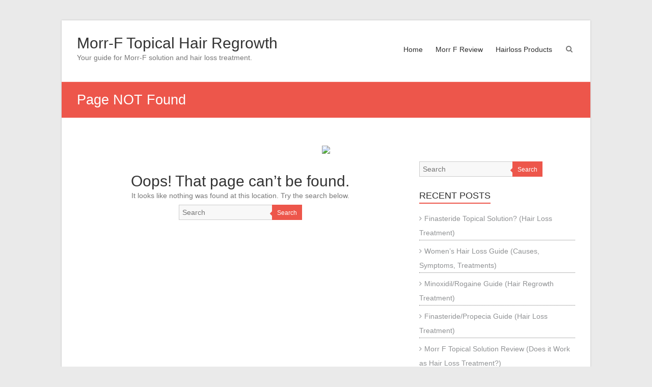

--- FILE ---
content_type: text/html; charset=UTF-8
request_url: https://morr-f.com/category/hair-loss-treatment/page/2/
body_size: 5738
content:
<!DOCTYPE html>
<html lang="en-US">
<head>
	<meta charset="UTF-8" />
	<meta name="viewport" content="width=device-width, initial-scale=1">
	<link rel="profile" href="https://gmpg.org/xfn/11" />
	<title>Page not found - Morr-F Topical Hair Regrowth</title>

<!-- This site is optimized with the Yoast SEO plugin v12.7.1 - https://yoast.com/wordpress/plugins/seo/ -->
<meta name="robots" content="noindex,follow"/>
<meta property="og:locale" content="en_US" />
<meta property="og:type" content="object" />
<meta property="og:title" content="Page not found - Morr-F Topical Hair Regrowth" />
<meta property="og:site_name" content="Morr-F Topical Hair Regrowth" />
<meta name="twitter:card" content="summary_large_image" />
<meta name="twitter:title" content="Page not found - Morr-F Topical Hair Regrowth" />
<script type='application/ld+json' class='yoast-schema-graph yoast-schema-graph--main'>{"@context":"https://schema.org","@graph":[{"@type":"WebSite","@id":"https://morr-f.com/#website","url":"https://morr-f.com/","name":"Morr-F Topical Hair Regrowth","description":"Your guide for Morr-F solution and hair loss treatment.","potentialAction":{"@type":"SearchAction","target":"https://morr-f.com/?s={search_term_string}","query-input":"required name=search_term_string"}}]}</script>
<!-- / Yoast SEO plugin. -->

<link rel='dns-prefetch' href='//s.w.org' />
<link rel="alternate" type="application/rss+xml" title="Morr-F Topical Hair Regrowth &raquo; Feed" href="https://morr-f.com/feed/" />
<link rel="alternate" type="application/rss+xml" title="Morr-F Topical Hair Regrowth &raquo; Comments Feed" href="https://morr-f.com/comments/feed/" />
		<script type="text/javascript">
			window._wpemojiSettings = {"baseUrl":"https:\/\/s.w.org\/images\/core\/emoji\/12.0.0-1\/72x72\/","ext":".png","svgUrl":"https:\/\/s.w.org\/images\/core\/emoji\/12.0.0-1\/svg\/","svgExt":".svg","source":{"concatemoji":"https:\/\/morr-f.com\/wp-includes\/js\/wp-emoji-release.min.js?ver=5.3.20"}};
			!function(e,a,t){var n,r,o,i=a.createElement("canvas"),p=i.getContext&&i.getContext("2d");function s(e,t){var a=String.fromCharCode;p.clearRect(0,0,i.width,i.height),p.fillText(a.apply(this,e),0,0);e=i.toDataURL();return p.clearRect(0,0,i.width,i.height),p.fillText(a.apply(this,t),0,0),e===i.toDataURL()}function c(e){var t=a.createElement("script");t.src=e,t.defer=t.type="text/javascript",a.getElementsByTagName("head")[0].appendChild(t)}for(o=Array("flag","emoji"),t.supports={everything:!0,everythingExceptFlag:!0},r=0;r<o.length;r++)t.supports[o[r]]=function(e){if(!p||!p.fillText)return!1;switch(p.textBaseline="top",p.font="600 32px Arial",e){case"flag":return s([127987,65039,8205,9895,65039],[127987,65039,8203,9895,65039])?!1:!s([55356,56826,55356,56819],[55356,56826,8203,55356,56819])&&!s([55356,57332,56128,56423,56128,56418,56128,56421,56128,56430,56128,56423,56128,56447],[55356,57332,8203,56128,56423,8203,56128,56418,8203,56128,56421,8203,56128,56430,8203,56128,56423,8203,56128,56447]);case"emoji":return!s([55357,56424,55356,57342,8205,55358,56605,8205,55357,56424,55356,57340],[55357,56424,55356,57342,8203,55358,56605,8203,55357,56424,55356,57340])}return!1}(o[r]),t.supports.everything=t.supports.everything&&t.supports[o[r]],"flag"!==o[r]&&(t.supports.everythingExceptFlag=t.supports.everythingExceptFlag&&t.supports[o[r]]);t.supports.everythingExceptFlag=t.supports.everythingExceptFlag&&!t.supports.flag,t.DOMReady=!1,t.readyCallback=function(){t.DOMReady=!0},t.supports.everything||(n=function(){t.readyCallback()},a.addEventListener?(a.addEventListener("DOMContentLoaded",n,!1),e.addEventListener("load",n,!1)):(e.attachEvent("onload",n),a.attachEvent("onreadystatechange",function(){"complete"===a.readyState&&t.readyCallback()})),(n=t.source||{}).concatemoji?c(n.concatemoji):n.wpemoji&&n.twemoji&&(c(n.twemoji),c(n.wpemoji)))}(window,document,window._wpemojiSettings);
		</script>
		<style type="text/css">
img.wp-smiley,
img.emoji {
	display: inline !important;
	border: none !important;
	box-shadow: none !important;
	height: 1em !important;
	width: 1em !important;
	margin: 0 .07em !important;
	vertical-align: -0.1em !important;
	background: none !important;
	padding: 0 !important;
}
</style>
	<link rel='stylesheet' id='wp-block-library-css'  href='https://morr-f.com/wp-includes/css/dist/block-library/style.min.css?ver=5.3.20' type='text/css' media='all' />
<link rel='stylesheet' id='eeb-css-frontend-css'  href='https://morr-f.com/wp-content/plugins/email-encoder-bundle/core/includes/assets/css/style.css?ver=191218-32738' type='text/css' media='all' />
<link rel='stylesheet' id='esteem_style-css'  href='https://morr-f.com/wp-content/themes/esteem/style.css?ver=5.3.20' type='text/css' media='all' />
<link rel='stylesheet' id='esteem-responsive-css'  href='https://morr-f.com/wp-content/themes/esteem/css/responsive.css?ver=5.3.20' type='text/css' media='all' />
<link rel='stylesheet' id='esteem-fontawesome-css'  href='https://morr-f.com/wp-content/themes/esteem/fontawesome/css/font-awesome.css?ver=3.2.1' type='text/css' media='all' />
<link rel='stylesheet' id='tablepress-default-css'  href='https://morr-f.com/wp-content/plugins/tablepress/css/default.min.css?ver=1.10' type='text/css' media='all' />
<script type='text/javascript' src='https://morr-f.com/wp-includes/js/jquery/jquery.js?ver=1.12.4-wp'></script>
<script type='text/javascript' src='https://morr-f.com/wp-includes/js/jquery/jquery-migrate.min.js?ver=1.4.1'></script>
<script type='text/javascript' src='https://morr-f.com/wp-content/plugins/email-encoder-bundle/core/includes/assets/js/custom.js?ver=191218-32738'></script>
<script type='text/javascript'>
/* <![CDATA[ */
var elp_data = {"messages":{"elp_name_required":"Please enter name.","elp_email_required":"Please enter email address.","elp_invalid_name":"Name seems invalid.","elp_invalid_email":"Email address seems invalid.","elp_unexpected_error":"Oops.. Unexpected error occurred.","elp_invalid_captcha":"Robot verification failed, please try again.","elp_invalid_key":"Robot verification failed, invalid key.","elp_successfull_single":"You have successfully subscribed.","elp_successfull_double":"You have successfully subscribed. You will receive a confirmation email in few minutes. Please follow the link in it to confirm your subscription. If the email takes more than 15 minutes to appear in your mailbox, please check your spam folder.","elp_email_exist":"Email already exist.","elp_email_squeeze":"You are trying to submit too fast. try again in 1 minute."},"elp_ajax_url":"https:\/\/morr-f.com\/wp-admin\/admin-ajax.php"};
/* ]]> */
</script>
<script type='text/javascript' src='https://morr-f.com/wp-content/plugins/email-posts-to-subscribers//inc/email-posts-to-subscribers.js?ver=2.2'></script>
<script type='text/javascript' src='https://morr-f.com/wp-content/themes/esteem/js/esteem-custom.js?ver=5.3.20'></script>
<!--[if lte IE 8]>
<script type='text/javascript' src='https://morr-f.com/wp-content/themes/esteem/js/html5shiv.min.js?ver=5.3.20'></script>
<![endif]-->
<link rel='https://api.w.org/' href='https://morr-f.com/wp-json/' />
<link rel="EditURI" type="application/rsd+xml" title="RSD" href="https://morr-f.com/xmlrpc.php?rsd" />
<link rel="wlwmanifest" type="application/wlwmanifest+xml" href="https://morr-f.com/wp-includes/wlwmanifest.xml" /> 
<meta name="generator" content="WordPress 5.3.20" />
<style>.elp_form_message.success { color: #008000;font-weight: bold; } .elp_form_message.error { color: #ff0000; } .elp_form_message.boterror { color: #ff0000; } </style><script async src="https://epnt.ebay.com/static/epn-smart-tools.js"></script>
<script data-ad-client="ca-pub-9161075271982183" async src="https://pagead2.googlesyndication.com/pagead/js/adsbygoogle.js"></script>
</head>

<body data-rsssl=1 class="error404  blog-medium better-responsive-menu">


<div id="page" class="hfeed site">
	<header id="masthead" class="site-header" role="banner">
		<div class="inner-wrap">
			<div class="hgroup-wrap clearfix">
				<div class="site-branding">
										<div class="header-text ">
													<h3 id="site-title">
								<a href="https://morr-f.com/" title="Morr-F Topical Hair Regrowth" rel="home">
									Morr-F Topical Hair Regrowth								</a>
							</h3>
																			<p class="site-description">Your guide for Morr-F solution and hair loss treatment.</p>
											</div><!-- .header-text -->
				</div><!-- .site-branding -->
				<div class="hgroup-wrap-right">
					<nav id="site-navigation" class="main-navigation" role="navigation">
						<h3 class="menu-toggle"></h3>
						<div class="nav-menu clearfix">
							<ul id="menu-menu-1" class="menu"><li id="menu-item-24" class="menu-item menu-item-type-custom menu-item-object-custom menu-item-home menu-item-24"><a href="https://morr-f.com/">Home</a></li>
<li id="menu-item-28" class="menu-item menu-item-type-custom menu-item-object-custom menu-item-28"><a href="https://morr-f.com/morr-f-topical-solution-review-does-it-work-as-hair-loss-treatment/">Morr F Review</a></li>
<li id="menu-item-29" class="menu-item menu-item-type-custom menu-item-object-custom menu-item-29"><a href="https://morr-f.com/hairloss-products/">Hairloss Products</a></li>
</ul>						</div><!-- .nav-menu -->
					</nav><!-- #site-description -->
					<i class="icon-search search-top"></i>
					<div class="search-form-top">
						<form action="https://morr-f.com/" id="search-form" class="searchform clearfix" method="get">
	<div class="search-wrap">
		<input type="text" placeholder="Search" class="s field" name="s">
		<button type="submit">Search</button>
	</div>
	<input type="submit" value="Search" id="search-submit" name="submit" class="submit">
</form><!-- .searchform -->					</div><!-- .search-form-top -->
				</div><!-- .hgroup-wrap-right -->
			</div><!-- .hgroup-wrap -->
		</div><!-- .inner-wrap -->
		
					<section class="page-title-bar clearfix">
				<div class="inner-wrap">
																		<div class="page-title-wrap"><h1>Page NOT Found</h1></div>
																				</div>
			</section>
			</header><!-- #masthead -->
	<div id="main" class="site-main inner-wrap">
	
<div align="center" style="margin: 10px"><a href='https://htm211.com/track.php?lid=808357&rid=765761&aid=60520125&sid=6237' target='_blank' rel='nofollow'><img src='https://htm211.com/getimage.php?lid=808357&rid=765761&aid=60520125&sid=6237' width='728' height='90' ></a></div>

	
	<div id="primary">
		<div id="content" class="clearfix">
			<section class="error-404 not-found">
				<div class="page-content">
						<header class="page-header">
							<h2 class="page-title">Oops! That page can&rsquo;t be found.</h2>
						</header>
						<p>It looks like nothing was found at this location. Try the search below.</p>
						<form action="https://morr-f.com/" id="search-form" class="searchform clearfix" method="get">
	<div class="search-wrap">
		<input type="text" placeholder="Search" class="s field" name="s">
		<button type="submit">Search</button>
	</div>
	<input type="submit" value="Search" id="search-submit" name="submit" class="submit">
</form><!-- .searchform -->
				</div><!-- .page-content -->
			</section><!-- .error-404 -->
		</div><!-- #content -->
	</div><!-- #primary -->

	
<div id="secondary">
			
		<aside id="search-2" class="widget widget_search"><form action="https://morr-f.com/" id="search-form" class="searchform clearfix" method="get">
	<div class="search-wrap">
		<input type="text" placeholder="Search" class="s field" name="s">
		<button type="submit">Search</button>
	</div>
	<input type="submit" value="Search" id="search-submit" name="submit" class="submit">
</form><!-- .searchform --></aside>		<aside id="recent-posts-2" class="widget widget_recent_entries">		<h3 class="widget-title"><span>Recent Posts</span></h3>		<ul>
											<li>
					<a href="https://morr-f.com/finasteride-topical-solution-hair-loss-treatment/">Finasteride Topical Solution? (Hair Loss Treatment)</a>
									</li>
											<li>
					<a href="https://morr-f.com/womens-hair-loss-guide-causes-symptoms-treatments/">Women’s Hair Loss Guide (Causes, Symptoms, Treatments)</a>
									</li>
											<li>
					<a href="https://morr-f.com/minoxidil-rogaine-guide-hair-regrowth-treatment/">Minoxidil/Rogaine Guide (Hair Regrowth Treatment)</a>
									</li>
											<li>
					<a href="https://morr-f.com/finasteride-propecia-guide-hair-loss-treatment/">Finasteride/Propecia Guide (Hair Loss Treatment)</a>
									</li>
											<li>
					<a href="https://morr-f.com/morr-f-topical-solution-review-does-it-work-as-hair-loss-treatment/">Morr F Topical Solution Review (Does it Work as Hair Loss Treatment?)</a>
									</li>
											<li>
					<a href="https://morr-f.com/morr-f-topical-solution-for-hairloss-5-10-or-3/">Morr F Topical Solution for Hairloss (5%, 10% or 3%?)</a>
									</li>
											<li>
					<a href="https://morr-f.com/where-to-buy-morr-f-online-hairloss-topical-solution/">Where to Buy Morr F Online (Hairloss Topical Solution)</a>
									</li>
											<li>
					<a href="https://morr-f.com/morr-f-or-mintop-or-tugain-best-hairloss-treatment/">Morr F or Mintop or Tugain? Best Hairloss Treatment</a>
									</li>
											<li>
					<a href="https://morr-f.com/morr-f-before-and-after-results-real-life-progress-and-results/">Morr F Before and After Results (Real Life Progress and Results)</a>
									</li>
											<li>
					<a href="https://morr-f.com/minoxidil-finasteride-topical-solution/">Minoxidil &#038; Finasteride Topical Solution</a>
									</li>
					</ul>
		</aside><aside id="custom_html-2" class="widget_text widget widget_custom_html"><div class="textwidget custom-html-widget"><ins class="epn-placement" data-config-id="5e1407f6c65d600a521da42f"></ins></div></aside>	</div><!-- #secondary -->
	
</div><!--#main -->
<footer id="colophon" class="clearfix">
	<div class="widget-wrap inner-wrap clearfix">
	<div class="tg-one-third">
		<aside id="text-2" class="widget widget_text"><h3 class="widget-title"><span>Disclaimer</span></h3>			<div class="textwidget"><p>We are ONLY an informational website and we are not affiliated or associated with any products listed here. The medical information on our website is provided without any representations or warranties, express or implied. Please consult with a qualified physician or healthcare provider.</p>
</div>
		</aside>	</div><!-- .tg-one-third -->

	<div class="tg-one-third">
		<aside id="text-3" class="widget widget_text"><h3 class="widget-title"><span>About Morr F</span></h3>			<div class="textwidget"><p>Morr F is a topical solution to help you stop hair loss and promote hair regrowth. The two main active ingredients are finasteride and minoxidil. Finasteride is a DHT inhibitor (reduce hair loss) and Minoxidil is a growth stimulant (promote hair growth).</p>
</div>
		</aside>	</div><!-- .tg-one-third -->

	<div class="tg-one-third tg-one-third-last">
		<aside id="email-posts-to-subscribers-2" class="widget widget_text elp-widget"><h3 class="widget-title"><span>Subscribe to Us</span></h3>				<div class="email_posts_subscribers">
			<p>Receive product discounts, sales and update (no spam!). Just enter your email below:</p>			<form action="#" method="post" class="elp_form" id="elp_form_1768883892">
								<p>Email<br /><input class="" type="email" id="email" name="email" value="" placeholder="Email"  maxlength="225" required/></p>								<input name="submit" id="elp_form_submit_1768883892" value="Submit" type="submit" />
				<span class="elp_form_spinner" id="elp-loading-image" style="display:none;">
					<img src="https://morr-f.com/wp-content/plugins/email-posts-to-subscribers/inc/ajax-loader.gif" />
				</span>
				<input name="nonce" id="nonce" value="21e88c42ee" type="hidden"/>
				<input name="group" id="group" value="" type="hidden"/>
				<input type="text" style="display:none;" id="email_name" name="email_name" value="" type="hidden"/>
			</form>	
			<span class="elp_form_message" id="elp_form_message_1768883892"></span>
		</div>
		<br />
	</aside>	</div><!-- .last -->
</div><!-- .widget-wrap -->
	<div id="site-generator" class="inner-wrap">
		<div class="copyright">Copyright &copy;2026 <a href="https://morr-f.com/" title="Morr-F Topical Hair Regrowth" ><span>Morr-F Topical Hair Regrowth</span></a>. Theme by: <a href="https://themegrill.com/" target="_blank" title="ThemeGrill" rel="nofollow"><span>ThemeGrill</span></a>. <a href="https://morr-f.com/terms-of-use/">Terms of Use</a>. <a href="https://morr-f.com/privacy-policy/">Privacy Policy</a>. <a href="https://morr-f.com/contact-us/">Contact Us</a></div>	</div><!-- #site-generator -->
</footer>
<a href="#masthead" id="scroll-up"><i class="icon-angle-up"></i></a>
</div>
<script type='text/javascript'>
/* <![CDATA[ */
var eeb_ef = {"ajaxurl":"https:\/\/morr-f.com\/wp-admin\/admin-ajax.php","security":"ab7143356b"};
/* ]]> */
</script>
<script type='text/javascript' src='https://morr-f.com/wp-content/plugins/email-encoder-bundle/core/includes/assets/js/encoder-form.js?ver=191218-32738'></script>
<script type='text/javascript' src='https://morr-f.com/wp-content/themes/esteem/js/navigation.js?ver=5.3.20'></script>
<script type='text/javascript'>
/* <![CDATA[ */
var q2w3_sidebar_options = [{"sidebar":"esteem_right_sidebar","margin_top":10,"margin_bottom":100,"stop_id":"colophon","screen_max_width":0,"screen_max_height":0,"width_inherit":false,"refresh_interval":1500,"window_load_hook":false,"disable_mo_api":false,"widgets":["custom_html-2"]}];
/* ]]> */
</script>
<script type='text/javascript' src='https://morr-f.com/wp-content/plugins/q2w3-fixed-widget/js/q2w3-fixed-widget.min.js?ver=5.1.9'></script>
<script type='text/javascript' src='https://morr-f.com/wp-includes/js/wp-embed.min.js?ver=5.3.20'></script>

<!-- Default Statcounter code for Morr-f.com
https://morr-f.com/ -->
<script type="text/javascript">
var sc_project=12173769; 
var sc_invisible=1; 
var sc_security="228c815e"; 
</script>
<script type="text/javascript"
src="https://www.statcounter.com/counter/counter.js"
async></script>
<noscript><div class="statcounter"><a title="web stats"
href="https://statcounter.com/" target="_blank"><img
class="statcounter"
src="https://c.statcounter.com/12173769/0/228c815e/1/"
alt="web stats"></a></div></noscript>
<!-- End of Statcounter Code -->
</body>
</html>

--- FILE ---
content_type: text/html; charset=utf-8
request_url: https://epnt.ebay.com/placement?st=ACTIVE&cpid=5338643088&l=300x750&ft=Open%20Sans%2C%20sans-serif%3B&tc=%2302A2AC&clp=true&mi=10&k=morr%20pro&ctids=0%7C31413&mkpid=EBAY-US&ur=false&cts=false&sf=true&pid=1768883894401-0-1807620&ad_v=2
body_size: 15802
content:
<!DOCTYPE html><html><head><script>parent.postMessage({"type":0,"data":{"beaconURL":""},"id":"1768883894401-0-1807620"}, '*')</script><script src="https://epnt.ebay.com/static/placement.js"></script><style>
/**
 * Reset styles
 */
html, body, div, span, applet, object, iframe,
h1, h2, h3, h4, h5, h6, p, blockquote, pre,
a, abbr, acronym, address, big, cite, code,
del, dfn, em, img, ins, kbd, q, s, samp,
small, strike, strong, sub, sup, tt, var,
b, u, i, center,
dl, dt, dd, ol, ul, li,
fieldset, form, label, legend,
table, caption, tbody, tfoot, thead, tr, th, td,
article, aside, canvas, details, embed,
figure, figcaption, footer, header, hgroup,
menu, nav, output, ruby, section, summary,
time, mark, audio, video {
 margin: 0;
 padding: 0;
 border: 0;
 font-size: 100%;
 font: inherit;
 vertical-align: baseline;
}
/* HTML5 display-role reset for older browsers */
article, aside, details, figcaption, figure,
footer, header, hgroup, menu, nav, section {
 display: block;
}
body {
 line-height: 1;
}
ol, ul {
 list-style: none;
}
blockquote, q {
 quotes: none;
}
blockquote:before, blockquote:after,
q:before, q:after {
 content: '';
 content: none;
}
table {
 border-collapse: collapse;
 border-spacing: 0;
}

* {
  box-sizing: border-box;
}

@font-face {
  font-display: optional;
  font-family: "Market Sans";
  font-style: normal;
  font-weight: 400;
  src: url(https://ir.ebaystatic.com/cr/v/c1/market-sans/v1.0/MarketSans-Regular-WebS.eot);
  src: url(https://ir.ebaystatic.com/cr/v/c1/market-sans/v1.0/MarketSans-Regular-WebS.eot?#iefix) format('embedded-opentype'), url(https://ir.ebaystatic.com/cr/v/c1/market-sans/v1.0/MarketSans-Regular-WebS.woff2) format('woff2'), url(https://ir.ebaystatic.com/cr/v/c1/market-sans/v1.0/MarketSans-Regular-WebS.woff) format('woff'), url(https://ir.ebaystatic.com/cr/v/c1/market-sans/v1.0/MarketSans-Regular-WebS.ttf) format('truetype'), url(https://ir.ebaystatic.com/cr/v/c1/market-sans/v1.0/MarketSans-Regular-WebS.svg#MarketSans-Regular-WebS) format('svg')
}

@font-face {
  font-display: optional;
  font-family: "Market Sans";
  font-style: normal;
  font-weight: 700;
  src: url(https://ir.ebaystatic.com/cr/v/c1/market-sans/v1.0/MarketSans-SemiBold-WebS.eot);
  src: url(https://ir.ebaystatic.com/cr/v/c1/market-sans/v1.0/MarketSans-SemiBold-WebS.eot?#iefix) format('embedded-opentype'), url(https://ir.ebaystatic.com/cr/v/c1/market-sans/v1.0/MarketSans-SemiBold-WebS.woff2) format('woff2'), url(https://ir.ebaystatic.com/cr/v/c1/market-sans/v1.0/MarketSans-SemiBold-WebS.woff) format('woff'), url(https://ir.ebaystatic.com/cr/v/c1/market-sans/v1.0/MarketSans-SemiBold-WebS.ttf) format('truetype'), url(https://ir.ebaystatic.com/cr/v/c1/market-sans/v1.0/MarketSans-SemiBold-WebS.svg#MarketSans-SemiBold-WebS) format('svg')
}

html,
body {
  width: 100%;
  height: 100%;
  color: #111820;
	font-size: .875rem;
	font-family: "Market Sans", Arial, sans-serif
}

/**
 * Shared CSS between all layouts
 */

.ad-units-main {
  position: relative;
  background: #fff;
  padding-top: 42px;
  padding-left: 18px;
  padding-right: 18px;
}

/**
 *  position: relative is require for perfect-scrollbar
 */
.ad-units {
  position: relative;
}

.ad-units__logo {
  position: absolute;
  top: 10px;
  right: 18px;
}

.ad-units__adtext {
  position: absolute;
  top: 10px;
  left: 18px;
  height: 18px;
  font-size: 12px;
  font-weight: bold;
  line-height: 1.5;
  letter-spacing: normal;
  color: #767676;
}

.ad-unit__img-container {
  background: #fff;
  display: block;
  width: 84px;
  height: 80px;
  align-items: center;
  justify-content: center;
  display: flex;
}

.ad-unit__img {
  max-width: 84px;
  max-height: 80px;
}

.ad-unit__title {
  display: block;
  font-size: 12px;
  font-weight: bold;
  font-style: normal;
  font-stretch: normal;
  line-height: 1.5;
  letter-spacing: normal;
  color: #151e27;
  overflow: hidden;
  text-overflow: ellipsis;
  text-decoration: none;
  -webkit-box-orient: vertical;
  -webkit-line-clamp: 2;
  white-space: normal;
}

.ad-unit__price {
  height: 20px;
  font-size: 14px;
  font-weight: bold;
  font-style: normal;
  font-stretch: normal;
  line-height: 1.43;
  letter-spacing: normal;
  color: #151e27;
}

.ad-unit__free-shipping {
  height: 14px;
  font-size: 10px;
  font-weight: bold;
  font-style: normal;
  font-stretch: normal;
  line-height: 1.4;
  letter-spacing: normal;
  color: #767676;
  -webkit-font-smoothing: antialiased;
}

.ad-unit__bup,
.ad-unit__eek {
  display: block;
  font-size: 10px;
  color: #151e27;
  font-weight: bold;
}

/**
 *  Landscape & Square
 */
.ad-units-main--landscape {
  width: 100%;
  height: 220px;
}

.ad-units-main--landscape .ad-units {
  white-space: nowrap;
  display: flex;
  position: relative;
  overflow-x: auto;
  height: 178px;
}

.ad-units-main--landscape .ad-unit {
  width: 112px;
  padding-right: 28px;
}

.ad-units-main--landscape .ad-unit__img-container {
  margin-bottom: 6px;
}

.ad-units-main--landscape .ad-unit__title {
  height: 36px;
  width: 84px;
  margin-bottom: 2px;
}

.ad-units-main--landscape .ad-unit__price {
  width: 84px;
}

.ad-units-main--landscape .ad-unit__free-shipping {
  width: 84px;
}

/**
 * Skyscraper & Square
 */
.ad-units-main--skyscraper .ad-units {
  height: 100%;
  overflow-y: auto;
}

.ad-units-main--skyscraper {
  width: 300px;
  height: 100%;
  padding-bottom: 18px;
}

.ad-units-main--square .ad-unit__img-container,
.ad-units-main--skyscraper .ad-unit__img-container {
  vertical-align: top;
  display: inline-block;
  margin-right: 6px;
}

.ad-units-main--square .ad-unit__info,
.ad-units-main--skyscraper .ad-unit__info {
  vertical-align: top;
  display: inline-block;
  width: 174px;
}
.ad-units-main--square .ad-unit,
.ad-units-main--skyscraper .ad-unit {
  padding-bottom: 20px;
}

.ad-units-main--square .ad-unit__title,
.ad-units-main--skyscraper .ad-unit__title {
  max-height: 36px;
  margin-bottom: 4px;
}

.ad-units--skyscraper .ad-unit__img-container {
  text-align: center;
}

/**
 * Square
 */
.ad-units-main--square {
}

.ad-units-main--square .ad-units {
  position: relative;
  width: 284px;
  height: 204px;
}

  </style><script type="text/javascript" data-inlinepayload="{&quot;nonce&quot;:&quot;&quot;,&quot;loggerProps&quot;:{&quot;serviceName&quot;:&quot;explorer&quot;,&quot;serviceConsumerId&quot;:&quot;urn:ebay-marketplace-consumerid:c81d6f26-6600-4e61-ac56-e1987122efc5&quot;,&quot;serviceVersion&quot;:&quot;explorer-0.0.2_20260107092730451&quot;,&quot;siteId&quot;:0,&quot;environment&quot;:&quot;production&quot;,&quot;captureUncaught&quot;:true,&quot;captureUnhandledRejections&quot;:true,&quot;endpoint&quot;:&quot;https://svcs.ebay.com/&quot;,&quot;pool&quot;:&quot;r1explorer43cont&quot;}}">(()=>{"use strict";const e={unstructured:{message:"string"},event:{kind:"string",detail:"string"},exception:{"exception.type":"string","exception.message":"string","exception.stacktrace":"string","exception.url":"string"}},t=JSON.parse('{"logs":"https://ir.ebaystatic.com/cr/ebay-rum/cdn-assets/logs.5b92558a43dffd30afb9.bundle.js","metrics":"https://ir.ebaystatic.com/cr/ebay-rum/cdn-assets/metrics.5b92558a43dffd30afb9.bundle.js"}');const r=async e=>{let r=2;const n=async()=>{let o;r--;try{o=await import(t[e])}catch(e){if(r>0)return console.error("@ebay/rum-web failed to lazy load module; retrying",e),n();throw console.error("@ebay/rum-web failed to lazy load module; fatal",e),e}return function(e,t){if("object"!=typeof(r=e)||null===r||Array.isArray(r)||e.key!==t||void 0===e.factory)throw new Error("Invalid module loaded");var r}(o,e),o};return n()},n=(e,t)=>{const r="undefined"!=typeof window?window.location.href:"/index.js";return{type:"exception","exception.context":t||"","exception.type":e?.name||"","exception.message":e?.message||"","exception.stacktrace":e?.stack||"","exception.url":r}},o=(e,t,n)=>{let o=!1;const i=[];let a=e=>{o?(e=>{console.warn("Logger failed initialization (see earlier error logs) — failed to send log: ",e)})(e):i.push(e)};return n({event:"Preload",value:a}),r("logs").then((r=>{const{factory:n}=r;return n(e,t)})).then((e=>{a=e,n({event:"Complete",value:a}),i.forEach((e=>a(e))),i.length=0})).catch((e=>{console.error(e.message),o=!0,n({event:"Error",value:e}),i.forEach((e=>a(e))),i.length=0})),t=>{((e,t)=>"shouldIgnore"in e&&void 0!==e.shouldIgnore?e.shouldIgnore(t):"ignoreList"in e&&void 0!==e.ignoreList&&((e,t)=>null!==Object.values(e).filter(Boolean).join(" ").match(t))(t,e.ignoreList))(e,t)||a(t)}},i=e=>({log:t=>e({type:"unstructured",message:t}),error:(t,r)=>e(n(t,r)),event:t=>e(t)}),a="@ebay/rum/request-status",s=Symbol.for("@ebay/rum/logger"),c=Symbol.for("@ebay/rum/meter"),l=e=>{window.dispatchEvent(new CustomEvent("@ebay/rum/ack-status",{detail:e}))};function u(e,t){!1===e&&new Error(`RUM_INLINE_ERR_CODE: ${t}`)}(t=>{const u=(()=>{let e={status:"Initialize"};const t=()=>l(e);return window.addEventListener(a,t),{updateInlinerState:t=>{e=t,l(e)},dispose:()=>window.removeEventListener(a,t)}})();try{const a=((t,r=(()=>{}))=>{if((e=>{if(!e.endpoint)throw new Error('Unable to initialize logger. "endpoint" is a required property in the input object.');if(!e.serviceName)throw new Error('Unable to initialize logger. "serviceName" is a required property in the input object.');if(e.customSchemas&&!e.namespace)throw new Error('Unable to initialize logger. "namespace" is a required property in the input object if you provide customeSchemas.')})(t),"undefined"==typeof window)return{...i((()=>{})),noop:!0};const a={...t.customSchemas,...e},s=o((e=>{return"ignoreList"in e?{...e,ignoreList:(t=e.ignoreList,new RegExp(t.map((e=>`(${e})`)).join("|"),"g"))}:e;var t})(t),a,r);return t.captureUncaught&&(e=>{window.addEventListener("error",(t=>{if(t.error instanceof Error){const r=n(t.error,"Uncaught Error Handler");e(r)}}))})(s),t.captureUnhandledRejections&&(e=>{window.addEventListener("unhandledrejection",(t=>{if(t.reason instanceof Error){const r=n(t.reason,"Unhandled Rejection Handler");e(r)}}))})(s),i(s)})(t.loggerProps,(e=>t=>{if("Error"===t.event)return((e,t)=>{e.updateInlinerState({status:"Failure",error:t.value})})(e,t);var r;e.updateInlinerState({status:(r=t.event,"Complete"===r?"Success":r),logger:i(t.value)})})(u));t.onLoggerLoad&&t.onLoggerLoad(a),window[s]=a,(async e=>{const{enableWebVitals:t,enableMetrics:n}=e.options??{};if(!t&&!n)return;const o=await(async e=>{try{const t=await r("metrics"),{factory:n}=t,{initializeWebVitals:o,initializeMeter:i}=n,{meter:a,flushAndShutdownOnce:s}=i(e);return e.options?.enableWebVitals&&o(a),{meter:a,flushAndShutdownOnce:s}}catch(e){return console.error("[initializeMeterAsync] Failed to initialize metrics:",e),null}})({...e.loggerProps,options:{enableWebVitals:t}}),i=null===o?new Error("initializeMeterAsync failed"):void 0;e.onMeterLoad?.(o,i),window[c]=o})(t)}catch(e){u.updateInlinerState({status:"Failure",error:e})}})({onLoggerLoad:()=>{},...(()=>{u(null!==document.currentScript,1);const e=document.currentScript.dataset.inlinepayload;return u(void 0!==e,2),JSON.parse(e)})()})})();</script></head><body><div class="ad-units-main ad-units-main--skyscraper"><p class="ad-units__adtext">Ad</p><img class="ad-units__logo" src="https://epnt.ebay.com/static/e-bay-logo-teal.png" alt="eBay"/><section id="ads-container" class="ad-units ad-units--skyscraper"><div class="ad-unit"><a class="ad-unit__img-container" href="https://www.ebay.com/itm/155521259126?_skw=morr%20pro&amp;hash=item2435ca1676%3Ag%3A7wEAAOSwNcdkRq0i&amp;amdata=enc%3AAQALAAAA4DZq0hFgvSYlgrFkWCFZ3z2KFBUDwao58uAF0ns%2B5hSfgZd%2FgIy2iql2U1fKCqOkZsToXmGetUaPcIA2xtJObdVklPpOsNrpB0kCdktREoeaYKnM%2FBHO0TGRusOyeGhfgqEgdFf1bjPCxVZPdmPQ4gta0ALsE8Z%2B1pLoNcKcnSV4pDBHYf8W%2FmHuBMG6XhCqpr1IP9y93ro0EpiINw%2BRDSc4uvXwAdKP3YWFdDBRYkh9xcsTgislnHbQMyMcNK4pW5YviNoh51AF0%2FizCHcE6Hc0FltezPI%2FI6CkV9ap%2FcS0&amp;mkcid=1&amp;mkrid=711-53200-19255-0&amp;siteid=0&amp;campid=5338643088&amp;customid=&amp;toolid=20003&amp;mkevt=1" target="_blank" rel="noopener noreferrer"><img class="ad-unit__img" src="https://i.ebayimg.com/images/g/7wEAAOSwNcdkRq0i/s-l225.jpg"/></a><div class="ad-unit__info"><a class="ad-unit__title" href="https://www.ebay.com/itm/155521259126?_skw=morr%20pro&amp;hash=item2435ca1676%3Ag%3A7wEAAOSwNcdkRq0i&amp;amdata=enc%3AAQALAAAA4DZq0hFgvSYlgrFkWCFZ3z2KFBUDwao58uAF0ns%2B5hSfgZd%2FgIy2iql2U1fKCqOkZsToXmGetUaPcIA2xtJObdVklPpOsNrpB0kCdktREoeaYKnM%2FBHO0TGRusOyeGhfgqEgdFf1bjPCxVZPdmPQ4gta0ALsE8Z%2B1pLoNcKcnSV4pDBHYf8W%2FmHuBMG6XhCqpr1IP9y93ro0EpiINw%2BRDSc4uvXwAdKP3YWFdDBRYkh9xcsTgislnHbQMyMcNK4pW5YviNoh51AF0%2FizCHcE6Hc0FltezPI%2FI6CkV9ap%2FcS0&amp;mkcid=1&amp;mkrid=711-53200-19255-0&amp;siteid=0&amp;campid=5338643088&amp;customid=&amp;toolid=20003&amp;mkevt=1" target="_blank" rel="noopener noreferrer">Intas Pharma Morr Pro Hair Serum 60 ml for Hair Loss Treatment Free Shipping</a><p class="ad-unit__price">$41.83</p><span class="ad-unit__free-shipping">Free Shipping</span></div></div><div class="ad-unit"><a class="ad-unit__img-container" href="https://www.ebay.com/itm/384171940714?_skw=morr%20pro&amp;hash=item59726e9b6a%3Ag%3AA5MAAOSwpbFgo-ZZ&amp;amdata=enc%3AAQALAAAA4DZq0hFgvSYlgrFkWCFZ3z0BcrvGLb66jZZSk0Ap%2Bw5gCA8bYKvRtvqt4UhB4uBR%2FkwU33IRnX71bpHWOxBq8Rl4CRXizx%2FmIIrp6UobuOLKVSOCVbfGibWymAwpWRtEqlgdU6i7BaX4a4HcUxOfmf475%2BNdaROlXFl43Sfhf6aYVeRWYTOMwSVRcwSSxnWGU%2FzSD11xBs0185RnWc5%2FR6GSQi4k1yCpG121FNzi%2BEhFbHdLdUj1R4LWUcAGxcO6%2FdZYYsiyesD7N7VrnhJf1XPv12CTk9RLllsFAbd1lOqc&amp;mkcid=1&amp;mkrid=711-53200-19255-0&amp;siteid=0&amp;campid=5338643088&amp;customid=&amp;toolid=20003&amp;mkevt=1" target="_blank" rel="noopener noreferrer"><img class="ad-unit__img" src="https://i.ebayimg.com/images/g/A5MAAOSwpbFgo-ZZ/s-l225.jpg"/></a><div class="ad-unit__info"><a class="ad-unit__title" href="https://www.ebay.com/itm/384171940714?_skw=morr%20pro&amp;hash=item59726e9b6a%3Ag%3AA5MAAOSwpbFgo-ZZ&amp;amdata=enc%3AAQALAAAA4DZq0hFgvSYlgrFkWCFZ3z0BcrvGLb66jZZSk0Ap%2Bw5gCA8bYKvRtvqt4UhB4uBR%2FkwU33IRnX71bpHWOxBq8Rl4CRXizx%2FmIIrp6UobuOLKVSOCVbfGibWymAwpWRtEqlgdU6i7BaX4a4HcUxOfmf475%2BNdaROlXFl43Sfhf6aYVeRWYTOMwSVRcwSSxnWGU%2FzSD11xBs0185RnWc5%2FR6GSQi4k1yCpG121FNzi%2BEhFbHdLdUj1R4LWUcAGxcO6%2FdZYYsiyesD7N7VrnhJf1XPv12CTk9RLllsFAbd1lOqc&amp;mkcid=1&amp;mkrid=711-53200-19255-0&amp;siteid=0&amp;campid=5338643088&amp;customid=&amp;toolid=20003&amp;mkevt=1" target="_blank" rel="noopener noreferrer">2 X Intas Pharma Morr Pro Serum (60ml)  LONG EXPIRY</a><p class="ad-unit__price">$64.39</p><span class="ad-unit__free-shipping">Free Shipping</span></div></div><div class="ad-unit"><a class="ad-unit__img-container" href="https://www.ebay.com/itm/384171915237?_skw=morr%20pro&amp;hash=item59726e37e5%3Ag%3AA5MAAOSwpbFgo-ZZ&amp;amdata=enc%3AAQALAAAA4DZq0hFgvSYlgrFkWCFZ3z1VoQhhwB4YSkH92Y3mhMfljgZIaamqHxqoZyVnxb%2FN1%2BQyhnsM2XX9nuITQdA3mr1qls69A1pVpDKhHMb0C7u2jGdmrLSWeu3SxChy4DWO8Q2%2BlsQ3KS%2FF11pMWNGh5BWGhcKHwmzJixposW0VCBVFgNHg6V6%2Bj095FM87V6kMo3I%2BidkylRj2wgNXuBSwmHXNtSS5tYncBBH7c4wnwQRIcEsztQq01YJNrwlCQI8wiig3tSB7UDLRuXGrTjmFix5Pi1DBAgzqugTeFiSe%2B9t%2B&amp;mkcid=1&amp;mkrid=711-53200-19255-0&amp;siteid=0&amp;campid=5338643088&amp;customid=&amp;toolid=20003&amp;mkevt=1" target="_blank" rel="noopener noreferrer"><img class="ad-unit__img" src="https://i.ebayimg.com/images/g/A5MAAOSwpbFgo-ZZ/s-l225.jpg"/></a><div class="ad-unit__info"><a class="ad-unit__title" href="https://www.ebay.com/itm/384171915237?_skw=morr%20pro&amp;hash=item59726e37e5%3Ag%3AA5MAAOSwpbFgo-ZZ&amp;amdata=enc%3AAQALAAAA4DZq0hFgvSYlgrFkWCFZ3z1VoQhhwB4YSkH92Y3mhMfljgZIaamqHxqoZyVnxb%2FN1%2BQyhnsM2XX9nuITQdA3mr1qls69A1pVpDKhHMb0C7u2jGdmrLSWeu3SxChy4DWO8Q2%2BlsQ3KS%2FF11pMWNGh5BWGhcKHwmzJixposW0VCBVFgNHg6V6%2Bj095FM87V6kMo3I%2BidkylRj2wgNXuBSwmHXNtSS5tYncBBH7c4wnwQRIcEsztQq01YJNrwlCQI8wiig3tSB7UDLRuXGrTjmFix5Pi1DBAgzqugTeFiSe%2B9t%2B&amp;mkcid=1&amp;mkrid=711-53200-19255-0&amp;siteid=0&amp;campid=5338643088&amp;customid=&amp;toolid=20003&amp;mkevt=1" target="_blank" rel="noopener noreferrer">5 X Intas Pharma Morr Pro Serum (60ml)  LONG EXPIRY</a><p class="ad-unit__price">$140.53</p><span class="ad-unit__free-shipping">Free Shipping</span></div></div><div class="ad-unit"><a class="ad-unit__img-container" href="https://www.ebay.com/itm/147024927354?_skw=morr%20pro&amp;hash=item223b5e5a7a%3Ag%3AR88AAeSwieNpOwPv&amp;amdata=enc%3AAQALAAAA4DZq0hFgvSYlgrFkWCFZ3z2sPH3iWzgfLb9u0fPlLbp%2B0okh1UKIDmkidQDvb0asOcsaDaQA2qvVUB3Ji8OAYK4I7HAbsGgNJGUBz9tEnfTCWZ%2FNnEzNpG1a%2BO8Jzz9EVsxr%2BfwPADCsrtHgtfYzGP1uQmsqPXf%2BRolkkhLsFmF2mGaHxlaz6fo7rsGp7Vllxoqp%2BjfthlU8Iial0U9vAaSSqD8IVi%2FBpyX4oUQJsfU2uMCq7jkAsj0par3S5OhTtnP1V2fnWDeq0bX5kACKG%2Bf5FG6eCP4glf3XeCBzIiIS&amp;mkcid=1&amp;mkrid=711-53200-19255-0&amp;siteid=0&amp;campid=5338643088&amp;customid=&amp;toolid=20003&amp;mkevt=1" target="_blank" rel="noopener noreferrer"><img class="ad-unit__img" src="https://i.ebayimg.com/images/g/R88AAeSwieNpOwPv/s-l225.jpg"/></a><div class="ad-unit__info"><a class="ad-unit__title" href="https://www.ebay.com/itm/147024927354?_skw=morr%20pro&amp;hash=item223b5e5a7a%3Ag%3AR88AAeSwieNpOwPv&amp;amdata=enc%3AAQALAAAA4DZq0hFgvSYlgrFkWCFZ3z2sPH3iWzgfLb9u0fPlLbp%2B0okh1UKIDmkidQDvb0asOcsaDaQA2qvVUB3Ji8OAYK4I7HAbsGgNJGUBz9tEnfTCWZ%2FNnEzNpG1a%2BO8Jzz9EVsxr%2BfwPADCsrtHgtfYzGP1uQmsqPXf%2BRolkkhLsFmF2mGaHxlaz6fo7rsGp7Vllxoqp%2BjfthlU8Iial0U9vAaSSqD8IVi%2FBpyX4oUQJsfU2uMCq7jkAsj0par3S5OhTtnP1V2fnWDeq0bX5kACKG%2Bf5FG6eCP4glf3XeCBzIiIS&amp;mkcid=1&amp;mkrid=711-53200-19255-0&amp;siteid=0&amp;campid=5338643088&amp;customid=&amp;toolid=20003&amp;mkevt=1" target="_blank" rel="noopener noreferrer">5 X Intas Pharma Morr Pro Serum (60ml)  LONG EXPIRY</a><p class="ad-unit__price">$138.99</p><span class="ad-unit__free-shipping">Free Shipping</span></div></div><div class="ad-unit"><a class="ad-unit__img-container" href="https://www.ebay.com/itm/406016438973?_skw=morr%20pro&amp;hash=item5e887732bd%3Ag%3AlbUAAeSwO2JoZg3v&amp;amdata=enc%3AAQALAAAA4DZq0hFgvSYlgrFkWCFZ3z2og3yLlqaFgMZQX2ja2p3XlPnnsKn4i79eh%2B62QO8Ei4ylFYSR1qKvV2k1IiTClanMYAqvtdJl84pjFdxyfXYU3%2F78p5EaH2nFVodkGpm1BLhqxnUZbFr5e5Dn173BB%2FevK9wyxKOjxI%2FjU6PqMszHPqHLPqOvQN%2BKGOhtOl9TjfpzqyKa7pVgLQ56kEW3itU%2FJoN4%2BIyXQrw2%2Bq0ZdjmNVk2IrJorXqBeJ8%2F0gaq8XMafMSlay1LbJNa428BkWhkZ9nXyOTsE8nC1iBk2i4%2Fi&amp;mkcid=1&amp;mkrid=711-53200-19255-0&amp;siteid=0&amp;campid=5338643088&amp;customid=&amp;toolid=20003&amp;mkevt=1" target="_blank" rel="noopener noreferrer"><img class="ad-unit__img" src="https://i.ebayimg.com/images/g/lbUAAeSwO2JoZg3v/s-l225.jpg"/></a><div class="ad-unit__info"><a class="ad-unit__title" href="https://www.ebay.com/itm/406016438973?_skw=morr%20pro&amp;hash=item5e887732bd%3Ag%3AlbUAAeSwO2JoZg3v&amp;amdata=enc%3AAQALAAAA4DZq0hFgvSYlgrFkWCFZ3z2og3yLlqaFgMZQX2ja2p3XlPnnsKn4i79eh%2B62QO8Ei4ylFYSR1qKvV2k1IiTClanMYAqvtdJl84pjFdxyfXYU3%2F78p5EaH2nFVodkGpm1BLhqxnUZbFr5e5Dn173BB%2FevK9wyxKOjxI%2FjU6PqMszHPqHLPqOvQN%2BKGOhtOl9TjfpzqyKa7pVgLQ56kEW3itU%2FJoN4%2BIyXQrw2%2Bq0ZdjmNVk2IrJorXqBeJ8%2F0gaq8XMafMSlay1LbJNa428BkWhkZ9nXyOTsE8nC1iBk2i4%2Fi&amp;mkcid=1&amp;mkrid=711-53200-19255-0&amp;siteid=0&amp;campid=5338643088&amp;customid=&amp;toolid=20003&amp;mkevt=1" target="_blank" rel="noopener noreferrer">Intas Morr Pro Hair Serum - 60 ml Free Shipping</a><p class="ad-unit__price">$33.50</p></div></div><div class="ad-unit"><a class="ad-unit__img-container" href="https://www.ebay.com/itm/147024846548?_skw=morr%20pro&amp;hash=item223b5d1ed4%3Ag%3A45EAAeSwrs5pOvEI&amp;amdata=enc%3AAQALAAAA4DZq0hFgvSYlgrFkWCFZ3z2OhJEBhbzR4b4sXzWIWDDAFl9Zc1vqeIAW4HXrzWt2uhZ7b%2Bt1wclU04bNipTxOnfqsTHbZQtkyGPkJBx%2BqpBoTXIYyTYd29RLVaNU%2BHwUS0zRzUwrZqjc2ScPVS4dAD9gF19TaKPVhdR3BFx0yuWJGMgcqI0fcHKCXMOIp%2FCa3ZbJcxdpTugrJLAx2nkEW%2B9LyAgMU%2FhSmFh9aOxtHRdg%2FRCNxkSq6oZeMkurH9mun%2B9abwktlMPFogfo%2BPioCya4gW29wzvxVoaAh758AGyJ&amp;mkcid=1&amp;mkrid=711-53200-19255-0&amp;siteid=0&amp;campid=5338643088&amp;customid=&amp;toolid=20003&amp;mkevt=1" target="_blank" rel="noopener noreferrer"><img class="ad-unit__img" src="https://i.ebayimg.com/images/g/45EAAeSwrs5pOvEI/s-l225.jpg"/></a><div class="ad-unit__info"><a class="ad-unit__title" href="https://www.ebay.com/itm/147024846548?_skw=morr%20pro&amp;hash=item223b5d1ed4%3Ag%3A45EAAeSwrs5pOvEI&amp;amdata=enc%3AAQALAAAA4DZq0hFgvSYlgrFkWCFZ3z2OhJEBhbzR4b4sXzWIWDDAFl9Zc1vqeIAW4HXrzWt2uhZ7b%2Bt1wclU04bNipTxOnfqsTHbZQtkyGPkJBx%2BqpBoTXIYyTYd29RLVaNU%2BHwUS0zRzUwrZqjc2ScPVS4dAD9gF19TaKPVhdR3BFx0yuWJGMgcqI0fcHKCXMOIp%2FCa3ZbJcxdpTugrJLAx2nkEW%2B9LyAgMU%2FhSmFh9aOxtHRdg%2FRCNxkSq6oZeMkurH9mun%2B9abwktlMPFogfo%2BPioCya4gW29wzvxVoaAh758AGyJ&amp;mkcid=1&amp;mkrid=711-53200-19255-0&amp;siteid=0&amp;campid=5338643088&amp;customid=&amp;toolid=20003&amp;mkevt=1" target="_blank" rel="noopener noreferrer">2 X Intas Pharma Morr Pro Serum (60ml)  LONG EXPIRY</a><p class="ad-unit__price">$59.99</p><span class="ad-unit__free-shipping">Free Shipping</span></div></div><div class="ad-unit"><a class="ad-unit__img-container" href="https://www.ebay.com/itm/366033903422?_skw=morr%20pro&amp;hash=item5539521f3e%3Ag%3AFqUAAeSwTpxpLxpH&amp;amdata=enc%3AAQALAAAA4DZq0hFgvSYlgrFkWCFZ3z2FCz01y8qurVVK0fP0yitY124%2BcOjE9zirw5cgr%2Ba70HY3y5sHgo%2FyGsA5xgBRvAqIwd%2Bnw5FSBtE7zOaBf2W5rdAMSsc%2BCHyGw9e36NlD1mlyzak%2Bl7qWUAhDHr74i6ckUeTXIy3xhkBAyWkyX0OnqgXaVMy0%2ByRzT2QXcMTXbIGm8Ys8Qkq2A3toSHVMpyQhITDem1PG4O2rKXR%2F7TeuvXHzJhp1JdSn8KWxMVeCRJVHfmSQwHUbi2lcGo%2FazxBy3ppuX8i1lp2gEcCcOs0N&amp;mkcid=1&amp;mkrid=711-53200-19255-0&amp;siteid=0&amp;campid=5338643088&amp;customid=&amp;toolid=20003&amp;mkevt=1" target="_blank" rel="noopener noreferrer"><img class="ad-unit__img" src="https://i.ebayimg.com/images/g/FqUAAeSwTpxpLxpH/s-l225.jpg"/></a><div class="ad-unit__info"><a class="ad-unit__title" href="https://www.ebay.com/itm/366033903422?_skw=morr%20pro&amp;hash=item5539521f3e%3Ag%3AFqUAAeSwTpxpLxpH&amp;amdata=enc%3AAQALAAAA4DZq0hFgvSYlgrFkWCFZ3z2FCz01y8qurVVK0fP0yitY124%2BcOjE9zirw5cgr%2Ba70HY3y5sHgo%2FyGsA5xgBRvAqIwd%2Bnw5FSBtE7zOaBf2W5rdAMSsc%2BCHyGw9e36NlD1mlyzak%2Bl7qWUAhDHr74i6ckUeTXIy3xhkBAyWkyX0OnqgXaVMy0%2ByRzT2QXcMTXbIGm8Ys8Qkq2A3toSHVMpyQhITDem1PG4O2rKXR%2F7TeuvXHzJhp1JdSn8KWxMVeCRJVHfmSQwHUbi2lcGo%2FazxBy3ppuX8i1lp2gEcCcOs0N&amp;mkcid=1&amp;mkrid=711-53200-19255-0&amp;siteid=0&amp;campid=5338643088&amp;customid=&amp;toolid=20003&amp;mkevt=1" target="_blank" rel="noopener noreferrer">Morr Pro - Bottle of 60 ml Serum</a><p class="ad-unit__price">$26.75</p><span class="ad-unit__free-shipping">Free Shipping</span></div></div><div class="ad-unit"><a class="ad-unit__img-container" href="https://www.ebay.com/itm/157363275491?hash=item24a39506e3%3Ag%3APBQAAeSw4g9o3288&amp;amdata=enc%3AAQALAAAA4DZq0hFgvSYlgrFkWCFZ3z0f2oOjbEQpAyHrmljmIrCPsr2x24stoefDo5tk31w%2FVlVOauWA8%2FwJ9strWYDiOoqKhs06gY94WUgq%2Big7VBHcu6qmJGYwFkZG5tfAGlLYJresAr2HCgOV9A%2BtLR72nzD8nUxOpzwvQHsRAzpG7MszD71sRzH2f2EZkCduUsWmrqk1n%2Flmz0aseGfwGI9YD2mdT80jyrENQAvgP3hdK6Mnn6uRDGQLbtHWrmQ0vilhbjXhb7LfCFuGEMo7wDJM9VjH8rExWXSha6BPa9MlFsqk&amp;mkcid=1&amp;mkrid=711-53200-19255-0&amp;siteid=0&amp;campid=5338643088&amp;customid=&amp;toolid=20003&amp;mkevt=1" target="_blank" rel="noopener noreferrer"><img class="ad-unit__img" src="https://i.ebayimg.com/images/g/PBQAAeSw4g9o3288/s-l225.jpg"/></a><div class="ad-unit__info"><a class="ad-unit__title" href="https://www.ebay.com/itm/157363275491?hash=item24a39506e3%3Ag%3APBQAAeSw4g9o3288&amp;amdata=enc%3AAQALAAAA4DZq0hFgvSYlgrFkWCFZ3z0f2oOjbEQpAyHrmljmIrCPsr2x24stoefDo5tk31w%2FVlVOauWA8%2FwJ9strWYDiOoqKhs06gY94WUgq%2Big7VBHcu6qmJGYwFkZG5tfAGlLYJresAr2HCgOV9A%2BtLR72nzD8nUxOpzwvQHsRAzpG7MszD71sRzH2f2EZkCduUsWmrqk1n%2Flmz0aseGfwGI9YD2mdT80jyrENQAvgP3hdK6Mnn6uRDGQLbtHWrmQ0vilhbjXhb7LfCFuGEMo7wDJM9VjH8rExWXSha6BPa9MlFsqk&amp;mkcid=1&amp;mkrid=711-53200-19255-0&amp;siteid=0&amp;campid=5338643088&amp;customid=&amp;toolid=20003&amp;mkevt=1" target="_blank" rel="noopener noreferrer">4.5&quot; Kitchen Sink Strainer Stopper Stainless Steel Drain Basket Waste Plug</a><p class="ad-unit__price">$245.39</p><span class="ad-unit__free-shipping">Free Shipping</span></div></div><div class="ad-unit"><a class="ad-unit__img-container" href="https://www.ebay.com/itm/147039544191?hash=item223c3d637f%3Ag%3Au6oAAeSw8PRpZzsa&amp;amdata=enc%3AAQALAAAA4DZq0hFgvSYlgrFkWCFZ3z17mJjLfllY6rfREZQL68kqI8441SY7UMi4XV4qqFAAX42fQrjKRGl8SvEV5Rk2JdmIGXFFwX%2FpKtkMIWTBJpInMCO2Ro43W4ZPZBJG2emyVQ1bn4RUpTqWCahjTOXlO%2Bef5LuqELDHiG3sHxR3rbtqpeaYOyKI%2FJDMN8lMjjrdvCHEzFmh7nNXin%2FuH6YOvL%2F9G1duAHcEVR5DQR905H17P8oNM4%2B7yy%2F2qmnUyd0N8AW57n7Rm4Y3QCtpDKAHTuAuQOx8C4S2sHFxegN%2FRGmL&amp;mkcid=1&amp;mkrid=711-53200-19255-0&amp;siteid=0&amp;campid=5338643088&amp;customid=&amp;toolid=20003&amp;mkevt=1" target="_blank" rel="noopener noreferrer"><img class="ad-unit__img" src="https://i.ebayimg.com/images/g/u6oAAeSw8PRpZzsa/s-l225.jpg"/></a><div class="ad-unit__info"><a class="ad-unit__title" href="https://www.ebay.com/itm/147039544191?hash=item223c3d637f%3Ag%3Au6oAAeSw8PRpZzsa&amp;amdata=enc%3AAQALAAAA4DZq0hFgvSYlgrFkWCFZ3z17mJjLfllY6rfREZQL68kqI8441SY7UMi4XV4qqFAAX42fQrjKRGl8SvEV5Rk2JdmIGXFFwX%2FpKtkMIWTBJpInMCO2Ro43W4ZPZBJG2emyVQ1bn4RUpTqWCahjTOXlO%2Bef5LuqELDHiG3sHxR3rbtqpeaYOyKI%2FJDMN8lMjjrdvCHEzFmh7nNXin%2FuH6YOvL%2F9G1duAHcEVR5DQR905H17P8oNM4%2B7yy%2F2qmnUyd0N8AW57n7Rm4Y3QCtpDKAHTuAuQOx8C4S2sHFxegN%2FRGmL&amp;mkcid=1&amp;mkrid=711-53200-19255-0&amp;siteid=0&amp;campid=5338643088&amp;customid=&amp;toolid=20003&amp;mkevt=1" target="_blank" rel="noopener noreferrer">WPT-190 FOR TOYOTA LEXUS CT200H AQUA ZVW30/ZVW35 Water Pump AISIN 161A0-29015</a><p class="ad-unit__price">$125.00</p><span class="ad-unit__free-shipping">Free Shipping</span></div></div><div class="ad-unit"><a class="ad-unit__img-container" href="https://www.ebay.com/itm/317166912371?hash=item49d89f0373%3Ag%3ADkwAAeSwFudoeJvr&amp;amdata=enc%3AAQALAAAA4DZq0hFgvSYlgrFkWCFZ3z0vEMKeZG21Tuf5cW4b%2FQD5vitJvvX%2Bcmo%2F26IycGf8YRzcRZlKY3UEz%2Bcq%2FOQb%2B2UHoQCmLIgby7CwLZGQZ9k7jMATTwWGsizQzt0I%2B--Veb9r0RHnX0Jz0S30QvoK6XefWuTot%2FtErB5FWTFjTy4PB5Vh2lU46e5E6UggHU4JpcyT%2FbSkM71MJbUJ9hOqPW2dha37htmUM1U1lcERce7V0kj2dHiGeuRwON8JM%2B897qF9sdU0HknUQRIO0x7v0J%2B%2B%2BRWKiYzNFWCXUKTra%2B3P&amp;mkcid=1&amp;mkrid=711-53200-19255-0&amp;siteid=0&amp;campid=5338643088&amp;customid=&amp;toolid=20003&amp;mkevt=1" target="_blank" rel="noopener noreferrer"><img class="ad-unit__img" src="https://i.ebayimg.com/images/g/DkwAAeSwFudoeJvr/s-l225.jpg"/></a><div class="ad-unit__info"><a class="ad-unit__title" href="https://www.ebay.com/itm/317166912371?hash=item49d89f0373%3Ag%3ADkwAAeSwFudoeJvr&amp;amdata=enc%3AAQALAAAA4DZq0hFgvSYlgrFkWCFZ3z0vEMKeZG21Tuf5cW4b%2FQD5vitJvvX%2Bcmo%2F26IycGf8YRzcRZlKY3UEz%2Bcq%2FOQb%2B2UHoQCmLIgby7CwLZGQZ9k7jMATTwWGsizQzt0I%2B--Veb9r0RHnX0Jz0S30QvoK6XefWuTot%2FtErB5FWTFjTy4PB5Vh2lU46e5E6UggHU4JpcyT%2FbSkM71MJbUJ9hOqPW2dha37htmUM1U1lcERce7V0kj2dHiGeuRwON8JM%2B897qF9sdU0HknUQRIO0x7v0J%2B%2B%2BRWKiYzNFWCXUKTra%2B3P&amp;mkcid=1&amp;mkrid=711-53200-19255-0&amp;siteid=0&amp;campid=5338643088&amp;customid=&amp;toolid=20003&amp;mkevt=1" target="_blank" rel="noopener noreferrer">Hybrid Battery Tester Toyota Lexus - Fast &amp; Accurate Check - Unique Tool</a><p class="ad-unit__price">$339.90</p></div></div><div class="ad-unit"><a class="ad-unit__img-container" href="https://www.ebay.com/itm/387615310376?hash=item5a3fac4228%3Ag%3AsJcAAOSw69JnNpYW&amp;amdata=enc%3AAQALAAAA4DZq0hFgvSYlgrFkWCFZ3z0xBvk882gKEWQ9dXbgQwbVMW9z8BGqdds2ZX9DXMi9RlJdPSH4NOCo2afL0o4Fy6rodZM7e5bUs%2FnCD3Ot8NotMMIk3GcAM67LzBWB180wPJC%2FuRahS92O4cdeqeaNWBlJiHb78EBgNSDAfclI8PSdOPmVsm9NCyPFUKuuKc6wi%2BI321wEpr0eM4hFcPhSR47Lrvw5ehhWzR3S8wocr3vKlnF5SBKq4r2J4TyoeuIyHC7gwEfNwEv%2BwP5HO6uNa5OAYqmdNVoVkye0DXX8TY%2BB&amp;mkcid=1&amp;mkrid=711-53200-19255-0&amp;siteid=0&amp;campid=5338643088&amp;customid=&amp;toolid=20003&amp;mkevt=1" target="_blank" rel="noopener noreferrer"><img class="ad-unit__img" src="https://i.ebayimg.com/images/g/sJcAAOSw69JnNpYW/s-l225.jpg"/></a><div class="ad-unit__info"><a class="ad-unit__title" href="https://www.ebay.com/itm/387615310376?hash=item5a3fac4228%3Ag%3AsJcAAOSw69JnNpYW&amp;amdata=enc%3AAQALAAAA4DZq0hFgvSYlgrFkWCFZ3z0xBvk882gKEWQ9dXbgQwbVMW9z8BGqdds2ZX9DXMi9RlJdPSH4NOCo2afL0o4Fy6rodZM7e5bUs%2FnCD3Ot8NotMMIk3GcAM67LzBWB180wPJC%2FuRahS92O4cdeqeaNWBlJiHb78EBgNSDAfclI8PSdOPmVsm9NCyPFUKuuKc6wi%2BI321wEpr0eM4hFcPhSR47Lrvw5ehhWzR3S8wocr3vKlnF5SBKq4r2J4TyoeuIyHC7gwEfNwEv%2BwP5HO6uNa5OAYqmdNVoVkye0DXX8TY%2BB&amp;mkcid=1&amp;mkrid=711-53200-19255-0&amp;siteid=0&amp;campid=5338643088&amp;customid=&amp;toolid=20003&amp;mkevt=1" target="_blank" rel="noopener noreferrer">70&quot; Clear Touch Interactive Whiteboard Touch Panel 5070H</a><p class="ad-unit__price">$995.00</p></div></div><div class="ad-unit"><a class="ad-unit__img-container" href="https://www.ebay.com/itm/297940117238?hash=item455e9d66f6%3Ag%3A7dMAAeSwbjZpCZxV&amp;amdata=enc%3AAQALAAAA4DZq0hFgvSYlgrFkWCFZ3z36u4WJUjTQVjB%2FizzmzlBhQfcAAiy2aLT%2BhRjmTb9vqtIKyaccGSFvV2uJw1IGjh4CpeNQqWkE8Q5l3vJayty9XBMMr9eUsrCJqw6APP2cs6HSpG1w3Dj2xpcNHhhMTEsfsZ9DZ39WNkQhSGPi%2FrFeAVHxgTGhgFk%2Fjwxi0k5ZHfCxA%2Fcan63LUJDrgcHCJ9P61v1C%2FYTHhcmlB7o9V0QdRxMMyXddyId9CyCK5VDdaCRTrTVHu9q5i6RexIE%2BTZxb%2BwQSSNfTaUKJf8322jJz&amp;mkcid=1&amp;mkrid=711-53200-19255-0&amp;siteid=0&amp;campid=5338643088&amp;customid=&amp;toolid=20003&amp;mkevt=1" target="_blank" rel="noopener noreferrer"><img class="ad-unit__img" src="https://i.ebayimg.com/images/g/7dMAAeSwbjZpCZxV/s-l225.jpg"/></a><div class="ad-unit__info"><a class="ad-unit__title" href="https://www.ebay.com/itm/297940117238?hash=item455e9d66f6%3Ag%3A7dMAAeSwbjZpCZxV&amp;amdata=enc%3AAQALAAAA4DZq0hFgvSYlgrFkWCFZ3z36u4WJUjTQVjB%2FizzmzlBhQfcAAiy2aLT%2BhRjmTb9vqtIKyaccGSFvV2uJw1IGjh4CpeNQqWkE8Q5l3vJayty9XBMMr9eUsrCJqw6APP2cs6HSpG1w3Dj2xpcNHhhMTEsfsZ9DZ39WNkQhSGPi%2FrFeAVHxgTGhgFk%2Fjwxi0k5ZHfCxA%2Fcan63LUJDrgcHCJ9P61v1C%2FYTHhcmlB7o9V0QdRxMMyXddyId9CyCK5VDdaCRTrTVHu9q5i6RexIE%2BTZxb%2BwQSSNfTaUKJf8322jJz&amp;mkcid=1&amp;mkrid=711-53200-19255-0&amp;siteid=0&amp;campid=5338643088&amp;customid=&amp;toolid=20003&amp;mkevt=1" target="_blank" rel="noopener noreferrer">Happy Mammoth Prebiotic Collagen Protein Vanilla Bean</a><p class="ad-unit__price">$23.96</p><span class="ad-unit__free-shipping">Free Shipping</span></div></div><div class="ad-unit"><a class="ad-unit__img-container" href="https://www.ebay.com/itm/358084795863?hash=item535f845dd7%3Ag%3A8kkAAeSwp6NpWy46&amp;amdata=enc%3AAQALAAAA4DZq0hFgvSYlgrFkWCFZ3z0JRSM6NF5yg4nNGCYPvVEljMPqD1tpu0IAXoZ%2BK2zPqYD93IwkM8SSBegjqfQe3k8qLojxxpSWeqDeDADOyxN%2BW%2Bk4V6j%2FhWThC6m4dYEIoe0Do96%2BcUdgQPoaodIJpkE%2FoE%2F7r3nJKj%2BLOYLMnHVi0zsZHKKAPcTntd4XBOc3yLWsW4qjHFZZSOfEoasRyaJmwIXg%2BZvAXI5f4XbeU6cLOK4Sl74rxisw2ou4nKqDJm%2BuCPe4SlhbM39U%2BUxNwTho%2FY1dvNZ25%2BBQ9Q47CHa9&amp;mkcid=1&amp;mkrid=711-53200-19255-0&amp;siteid=0&amp;campid=5338643088&amp;customid=&amp;toolid=20003&amp;mkevt=1" target="_blank" rel="noopener noreferrer"><img class="ad-unit__img" src="https://i.ebayimg.com/images/g/8kkAAeSwp6NpWy46/s-l225.jpg"/></a><div class="ad-unit__info"><a class="ad-unit__title" href="https://www.ebay.com/itm/358084795863?hash=item535f845dd7%3Ag%3A8kkAAeSwp6NpWy46&amp;amdata=enc%3AAQALAAAA4DZq0hFgvSYlgrFkWCFZ3z0JRSM6NF5yg4nNGCYPvVEljMPqD1tpu0IAXoZ%2BK2zPqYD93IwkM8SSBegjqfQe3k8qLojxxpSWeqDeDADOyxN%2BW%2Bk4V6j%2FhWThC6m4dYEIoe0Do96%2BcUdgQPoaodIJpkE%2FoE%2F7r3nJKj%2BLOYLMnHVi0zsZHKKAPcTntd4XBOc3yLWsW4qjHFZZSOfEoasRyaJmwIXg%2BZvAXI5f4XbeU6cLOK4Sl74rxisw2ou4nKqDJm%2BuCPe4SlhbM39U%2BUxNwTho%2FY1dvNZ25%2BBQ9Q47CHa9&amp;mkcid=1&amp;mkrid=711-53200-19255-0&amp;siteid=0&amp;campid=5338643088&amp;customid=&amp;toolid=20003&amp;mkevt=1" target="_blank" rel="noopener noreferrer">LullaBites Natural Sleep Gummies Made in USA 60 Gummies-30 Servings Free ship</a><p class="ad-unit__price">$11.43</p><span class="ad-unit__free-shipping">Free Shipping</span></div></div><div class="ad-unit"><a class="ad-unit__img-container" href="https://www.ebay.com/itm/147022602266?hash=item223b3ae01a%3Ag%3AsEYAAeSwCm5pXSxU&amp;amdata=enc%3AAQALAAAA4DZq0hFgvSYlgrFkWCFZ3z3KPziFF6OYFOyolFvkXfH9FqLyjwd60BcsLFiFRNIKauhpwIuRGgY9gdiv46CYHFcD8oGZlvP8iLe0BXwBY0zdufhs5mz7CF4hpnCKxJSh0%2BoI5uyQsgNzNi3L074LEv11mRZk7XRzWBuj8NeBE32%2FKuY1zJvvzgaDqlVYy1IzjQzPCK78yyICkxihyxcLqgUWe3pD9KSfhwj6sOjovfo8btH1qVvmW2jL1lP4fIcWSih6QP2bkJYnaMfhrG9zSRiCJe8%2BxLgYBiXvBgosUfLn&amp;mkcid=1&amp;mkrid=711-53200-19255-0&amp;siteid=0&amp;campid=5338643088&amp;customid=&amp;toolid=20003&amp;mkevt=1" target="_blank" rel="noopener noreferrer"><img class="ad-unit__img" src="https://i.ebayimg.com/images/g/sEYAAeSwCm5pXSxU/s-l225.jpg"/></a><div class="ad-unit__info"><a class="ad-unit__title" href="https://www.ebay.com/itm/147022602266?hash=item223b3ae01a%3Ag%3AsEYAAeSwCm5pXSxU&amp;amdata=enc%3AAQALAAAA4DZq0hFgvSYlgrFkWCFZ3z3KPziFF6OYFOyolFvkXfH9FqLyjwd60BcsLFiFRNIKauhpwIuRGgY9gdiv46CYHFcD8oGZlvP8iLe0BXwBY0zdufhs5mz7CF4hpnCKxJSh0%2BoI5uyQsgNzNi3L074LEv11mRZk7XRzWBuj8NeBE32%2FKuY1zJvvzgaDqlVYy1IzjQzPCK78yyICkxihyxcLqgUWe3pD9KSfhwj6sOjovfo8btH1qVvmW2jL1lP4fIcWSih6QP2bkJYnaMfhrG9zSRiCJe8%2BxLgYBiXvBgosUfLn&amp;mkcid=1&amp;mkrid=711-53200-19255-0&amp;siteid=0&amp;campid=5338643088&amp;customid=&amp;toolid=20003&amp;mkevt=1" target="_blank" rel="noopener noreferrer">Rompe Colchon Perfume Extracto con Feromonas Atrayente de Pasion y Sexo Unisex</a><p class="ad-unit__price">$11.99</p><span class="ad-unit__free-shipping">Free Shipping</span></div></div><div class="ad-unit"><a class="ad-unit__img-container" href="https://www.ebay.com/itm/127631642183?hash=item1db7704e47%3Ag%3Axn4AAeSwlIFopVeG&amp;amdata=enc%3AAQALAAAA4DZq0hFgvSYlgrFkWCFZ3z0hpHrcc9Gw22ZWEIJZJZrIsxKtDMDyzxjA8hOtAGkbPI1QNhG8DiJhHD%2BsMdHSVCclBpzxnXhBzxVh962YQCW0Rj3Cjf8awJqfhGYZF5i8wtvDgA%2Br%2F8%2B%2BIos7UaMFOeAO0W745W1n2YqGP8fRLR7BFKYR6W03IoquPxM5%2B78QJyFfabQr6LD2x81LPUj--ME7SKYjwNzS2HdGQsbQGBuXC0xND80hPjf07SgzuOe4ABoHpvgUTNuYMwKFp2%2FJX55W0JF8PGOr%2BwClKfp7b7z5&amp;mkcid=1&amp;mkrid=711-53200-19255-0&amp;siteid=0&amp;campid=5338643088&amp;customid=&amp;toolid=20003&amp;mkevt=1" target="_blank" rel="noopener noreferrer"><img class="ad-unit__img" src="https://i.ebayimg.com/images/g/xn4AAeSwlIFopVeG/s-l225.jpg"/></a><div class="ad-unit__info"><a class="ad-unit__title" href="https://www.ebay.com/itm/127631642183?hash=item1db7704e47%3Ag%3Axn4AAeSwlIFopVeG&amp;amdata=enc%3AAQALAAAA4DZq0hFgvSYlgrFkWCFZ3z0hpHrcc9Gw22ZWEIJZJZrIsxKtDMDyzxjA8hOtAGkbPI1QNhG8DiJhHD%2BsMdHSVCclBpzxnXhBzxVh962YQCW0Rj3Cjf8awJqfhGYZF5i8wtvDgA%2Br%2F8%2B%2BIos7UaMFOeAO0W745W1n2YqGP8fRLR7BFKYR6W03IoquPxM5%2B78QJyFfabQr6LD2x81LPUj--ME7SKYjwNzS2HdGQsbQGBuXC0xND80hPjf07SgzuOe4ABoHpvgUTNuYMwKFp2%2FJX55W0JF8PGOr%2BwClKfp7b7z5&amp;mkcid=1&amp;mkrid=711-53200-19255-0&amp;siteid=0&amp;campid=5338643088&amp;customid=&amp;toolid=20003&amp;mkevt=1" target="_blank" rel="noopener noreferrer">Viternum Complex</a><p class="ad-unit__price">$89.99</p><span class="ad-unit__free-shipping">Free Shipping</span></div></div><div class="ad-unit"><a class="ad-unit__img-container" href="https://www.ebay.com/itm/389059998629?hash=item5a95c873a5%3Ag%3AxBsAAeSw1oBpTssu&amp;amdata=enc%3AAQALAAAA4DZq0hFgvSYlgrFkWCFZ3z3MUCDCVU5gr4Nl0iOtZxPtdUNcvTmnx23cc30ZenGb29AyewI2yiPDn6JSN9QFyd%2Fq9jfjd2HV9neFJ%2BWJ1gjBzaXSsjBL3bo04c7NUmLUvWXu2N2u%2BwFsfhwM17TyU9V%2BEHbGTFIivlrV18cc6kcLRKwskNYzH%2FHLMiIc7fTXrXhpMiytyM0nRhO8tWNHJO0To4hqy0pbm1AQHBEj9tmsx6DkZbtQLjVJVkhD7mkTCwX091l%2FEYKS5D7QAGnwuSzWFgnXP4xkbSPSH%2Bk6fkhz&amp;mkcid=1&amp;mkrid=711-53200-19255-0&amp;siteid=0&amp;campid=5338643088&amp;customid=&amp;toolid=20003&amp;mkevt=1" target="_blank" rel="noopener noreferrer"><img class="ad-unit__img" src="https://i.ebayimg.com/images/g/xBsAAeSw1oBpTssu/s-l225.jpg"/></a><div class="ad-unit__info"><a class="ad-unit__title" href="https://www.ebay.com/itm/389059998629?hash=item5a95c873a5%3Ag%3AxBsAAeSw1oBpTssu&amp;amdata=enc%3AAQALAAAA4DZq0hFgvSYlgrFkWCFZ3z3MUCDCVU5gr4Nl0iOtZxPtdUNcvTmnx23cc30ZenGb29AyewI2yiPDn6JSN9QFyd%2Fq9jfjd2HV9neFJ%2BWJ1gjBzaXSsjBL3bo04c7NUmLUvWXu2N2u%2BwFsfhwM17TyU9V%2BEHbGTFIivlrV18cc6kcLRKwskNYzH%2FHLMiIc7fTXrXhpMiytyM0nRhO8tWNHJO0To4hqy0pbm1AQHBEj9tmsx6DkZbtQLjVJVkhD7mkTCwX091l%2FEYKS5D7QAGnwuSzWFgnXP4xkbSPSH%2Bk6fkhz&amp;mkcid=1&amp;mkrid=711-53200-19255-0&amp;siteid=0&amp;campid=5338643088&amp;customid=&amp;toolid=20003&amp;mkevt=1" target="_blank" rel="noopener noreferrer">Pokemon GO Plus + MOD Autothrow Great &amp; Ultra - Master Collector Mod - Plus Plus</a><p class="ad-unit__price">$174.00</p><span class="ad-unit__free-shipping">Free Shipping</span></div></div><div class="ad-unit"><a class="ad-unit__img-container" href="https://www.ebay.com/itm/397254882516?hash=item5c7e3c74d4%3Ag%3AzhYAAeSwdLRpSPs5&amp;amdata=enc%3AAQALAAAA4DZq0hFgvSYlgrFkWCFZ3z2isLd3wg7p98UWWP%2F7ezLea%2FFQkKM9URUu6C5z%2BO9g%2FzHDET6pmlRmt64hiREfllpw6KyBXqLXo54SZ2A8zu3aTt%2FtbejxmjFl34Lj0ycpBnS%2Fb1l0UnjYs%2F4U9J%2FDPNsVD6BkW9Pc0K0WBvq9JsCMmkrMn5rHV1frmvATNhOojudkUFt9U1TOb5WItC25a2ufnUzCA04kBWeL3IILvocEgnFtEygETL46sLPPIZQ3zKhjPP0%2F8tSExK%2F83pkMdVlEXlNCTmSqNcKSZnim53xP&amp;mkcid=1&amp;mkrid=711-53200-19255-0&amp;siteid=0&amp;campid=5338643088&amp;customid=&amp;toolid=20003&amp;mkevt=1" target="_blank" rel="noopener noreferrer"><img class="ad-unit__img" src="https://i.ebayimg.com/images/g/zhYAAeSwdLRpSPs5/s-l225.jpg"/></a><div class="ad-unit__info"><a class="ad-unit__title" href="https://www.ebay.com/itm/397254882516?hash=item5c7e3c74d4%3Ag%3AzhYAAeSwdLRpSPs5&amp;amdata=enc%3AAQALAAAA4DZq0hFgvSYlgrFkWCFZ3z2isLd3wg7p98UWWP%2F7ezLea%2FFQkKM9URUu6C5z%2BO9g%2FzHDET6pmlRmt64hiREfllpw6KyBXqLXo54SZ2A8zu3aTt%2FtbejxmjFl34Lj0ycpBnS%2Fb1l0UnjYs%2F4U9J%2FDPNsVD6BkW9Pc0K0WBvq9JsCMmkrMn5rHV1frmvATNhOojudkUFt9U1TOb5WItC25a2ufnUzCA04kBWeL3IILvocEgnFtEygETL46sLPPIZQ3zKhjPP0%2F8tSExK%2F83pkMdVlEXlNCTmSqNcKSZnim53xP&amp;mkcid=1&amp;mkrid=711-53200-19255-0&amp;siteid=0&amp;campid=5338643088&amp;customid=&amp;toolid=20003&amp;mkevt=1" target="_blank" rel="noopener noreferrer">CAPSTAR Fast-Acting Oral Treatment, Large Dogs over 25 lbs 6 Tabs  Exp 05/2027+</a><p class="ad-unit__price">$19.88</p><span class="ad-unit__free-shipping">Free Shipping</span></div></div><div class="ad-unit"><a class="ad-unit__img-container" href="https://www.ebay.com/itm/316564735798?hash=item49b4ba8736%3Ag%3AZOIAAOSwIHhn5rVH&amp;amdata=enc%3AAQALAAAA4DZq0hFgvSYlgrFkWCFZ3z06g0DBCwTwC8bxcTPdq%2FCTGG6W0Iqae1I8au3%2Fnf6HOFhufljIdVHOxUd1aQLhoIasGhWCb5FsmhSWsTLlp9qi4h3sihqkf0tst4KbT3VXTt4hbSOrdx3ycGJt0kkJqIgMGVUjDNXd4%2BZuwZnDzVZY0ferYb4UdDNnCYlWy65iWvzeoSrVvZvry5rht1INWrL9xtD%2FtrHR8MNUcNlTYUc2L3s6ngf75gI%2FwnF3rvYMO3q%2Bdk%2BA6%2FrHz%2F4Rzh%2BoYYvTiVzKPm3RNeZCpGJ2n4Av&amp;mkcid=1&amp;mkrid=711-53200-19255-0&amp;siteid=0&amp;campid=5338643088&amp;customid=&amp;toolid=20003&amp;mkevt=1" target="_blank" rel="noopener noreferrer"><img class="ad-unit__img" src="https://i.ebayimg.com/images/g/ZOIAAOSwIHhn5rVH/s-l225.jpg"/></a><div class="ad-unit__info"><a class="ad-unit__title" href="https://www.ebay.com/itm/316564735798?hash=item49b4ba8736%3Ag%3AZOIAAOSwIHhn5rVH&amp;amdata=enc%3AAQALAAAA4DZq0hFgvSYlgrFkWCFZ3z06g0DBCwTwC8bxcTPdq%2FCTGG6W0Iqae1I8au3%2Fnf6HOFhufljIdVHOxUd1aQLhoIasGhWCb5FsmhSWsTLlp9qi4h3sihqkf0tst4KbT3VXTt4hbSOrdx3ycGJt0kkJqIgMGVUjDNXd4%2BZuwZnDzVZY0ferYb4UdDNnCYlWy65iWvzeoSrVvZvry5rht1INWrL9xtD%2FtrHR8MNUcNlTYUc2L3s6ngf75gI%2FwnF3rvYMO3q%2Bdk%2BA6%2FrHz%2F4Rzh%2BoYYvTiVzKPm3RNeZCpGJ2n4Av&amp;mkcid=1&amp;mkrid=711-53200-19255-0&amp;siteid=0&amp;campid=5338643088&amp;customid=&amp;toolid=20003&amp;mkevt=1" target="_blank" rel="noopener noreferrer">Himalayan Salt Bricks 8x4x2 Multiple Packs For Salt Spa Sauna Walls &amp; Home Decor</a><p class="ad-unit__price">$3,514.05</p><span class="ad-unit__free-shipping">Free Shipping</span></div></div><div class="ad-unit"><a class="ad-unit__img-container" href="https://www.ebay.com/itm/255053025252?hash=item3b62584fe4%3Ag%3AIAwAAOSwNnRYfrLA&amp;amdata=enc%3AAQALAAAA4DZq0hFgvSYlgrFkWCFZ3z1RaHVD6OLx00pvxNUfVUXipRVjku5dgSr0p%2FkxqyUKNigchYckbgSGxdf6n5Pj%2FYSwmEMyzUGLjelr84kyDSP2oOlMa6g9bHq%2BjBOmMm0df5yUIKZHD8ia0aNdN1c8%2F%2BQyUo0G6ssNkxfyRrU7Teh%2Fu9vFyPKf8Mc4W9Oi8KbXyL5bSaOczzA7mYfsPW%2Bd8Oyx9q%2BsqYU9VubGcOe8a32lpPoL%2Bz16R--fc1yUtxi9d0klNNaNQTz4m%2Bzl7ClUUBVT3bO7qqFTVyqZ65z30oj%2F&amp;mkcid=1&amp;mkrid=711-53200-19255-0&amp;siteid=0&amp;campid=5338643088&amp;customid=&amp;toolid=20003&amp;mkevt=1" target="_blank" rel="noopener noreferrer"><img class="ad-unit__img" src="https://i.ebayimg.com/images/g/IAwAAOSwNnRYfrLA/s-l225.jpg"/></a><div class="ad-unit__info"><a class="ad-unit__title" href="https://www.ebay.com/itm/255053025252?hash=item3b62584fe4%3Ag%3AIAwAAOSwNnRYfrLA&amp;amdata=enc%3AAQALAAAA4DZq0hFgvSYlgrFkWCFZ3z1RaHVD6OLx00pvxNUfVUXipRVjku5dgSr0p%2FkxqyUKNigchYckbgSGxdf6n5Pj%2FYSwmEMyzUGLjelr84kyDSP2oOlMa6g9bHq%2BjBOmMm0df5yUIKZHD8ia0aNdN1c8%2F%2BQyUo0G6ssNkxfyRrU7Teh%2Fu9vFyPKf8Mc4W9Oi8KbXyL5bSaOczzA7mYfsPW%2Bd8Oyx9q%2BsqYU9VubGcOe8a32lpPoL%2Bz16R--fc1yUtxi9d0klNNaNQTz4m%2Bzl7ClUUBVT3bO7qqFTVyqZ65z30oj%2F&amp;mkcid=1&amp;mkrid=711-53200-19255-0&amp;siteid=0&amp;campid=5338643088&amp;customid=&amp;toolid=20003&amp;mkevt=1" target="_blank" rel="noopener noreferrer">High Density Upholstery Foam Seat Cushion Replacement Sheets</a><p class="ad-unit__price">$160.95</p><span class="ad-unit__free-shipping">Free Shipping</span></div></div><div class="ad-unit"><a class="ad-unit__img-container" href="https://www.ebay.com/itm/406515555940?hash=item5ea6371e64%3Ag%3AYOAAAeSwN4RpTAhm&amp;amdata=enc%3AAQALAAAA4DZq0hFgvSYlgrFkWCFZ3z0VaRP9YwnDKMDJVDRgSI9UwHdqzV8vMo%2FSR0HlqP2fRzPY7dkh1JS1TxDZINSIgluRIbyX5iqFnhro1IBf1JbA2pBPKkdR3eXPmdWoXdVR2J2Y6mMaFyus%2FfP5XYsvht%2BZItogsfTN40dwMTpLAvHZkAYjmjB8nGqEy65NFOmGC%2F1x77N25SaiGtavhmv87jhj0V1MFJVj%2FRs8kujCxE2fF%2BbPndwvwNrpgxpx6khcbIaLUznfH3w4cvRKaA2fGGVXzDOq5bGn8v8CRMJZoEpG&amp;mkcid=1&amp;mkrid=711-53200-19255-0&amp;siteid=0&amp;campid=5338643088&amp;customid=&amp;toolid=20003&amp;mkevt=1" target="_blank" rel="noopener noreferrer"><img class="ad-unit__img" src="https://i.ebayimg.com/images/g/YOAAAeSwN4RpTAhm/s-l225.jpg"/></a><div class="ad-unit__info"><a class="ad-unit__title" href="https://www.ebay.com/itm/406515555940?hash=item5ea6371e64%3Ag%3AYOAAAeSwN4RpTAhm&amp;amdata=enc%3AAQALAAAA4DZq0hFgvSYlgrFkWCFZ3z0VaRP9YwnDKMDJVDRgSI9UwHdqzV8vMo%2FSR0HlqP2fRzPY7dkh1JS1TxDZINSIgluRIbyX5iqFnhro1IBf1JbA2pBPKkdR3eXPmdWoXdVR2J2Y6mMaFyus%2FfP5XYsvht%2BZItogsfTN40dwMTpLAvHZkAYjmjB8nGqEy65NFOmGC%2F1x77N25SaiGtavhmv87jhj0V1MFJVj%2FRs8kujCxE2fF%2BbPndwvwNrpgxpx6khcbIaLUznfH3w4cvRKaA2fGGVXzDOq5bGn8v8CRMJZoEpG&amp;mkcid=1&amp;mkrid=711-53200-19255-0&amp;siteid=0&amp;campid=5338643088&amp;customid=&amp;toolid=20003&amp;mkevt=1" target="_blank" rel="noopener noreferrer">Nu Skin Pharmanex Lifepak Nano, 60 packets, Exp 01/2027 New</a><p class="ad-unit__price">$128.99</p><span class="ad-unit__free-shipping">Free Shipping</span></div></div><div class="ad-unit"><a class="ad-unit__img-container" href="https://www.ebay.com/itm/156486925451?epid=8043527707&amp;hash=item246f58fc8b%3Ag%3AR3oAAOSwW5BnI5XL&amp;amdata=enc%3AAQALAAAA4DZq0hFgvSYlgrFkWCFZ3z3%2BBHrKMs%2B7CE0BoR5y0t3NSU9qVc%2B9b1tO4v2p8qSlE%2Bx16%2FxQZORqrNFBxa6vh6wQ3nTDTVdEZqCT4%2BTRDheDjHNI%2FsIWaXBw4dEEfIpoSmPiktR2NEz2kcuAYQ1TJ3BlUYuyGJeHKd7MKnignbA3b8OfLDLHUyIfGFVI9Ary%2BovwX4kQEWB0z3x60v%2Bhs1PgQXhuEehdintMp3up3EcBjsmvytdchMvB20jq%2Fvm6ViuQ2%2FlUJpVjUdlwwk1I23NSHPiazEgaYccnTgpckf0D&amp;mkcid=1&amp;mkrid=711-53200-19255-0&amp;siteid=0&amp;campid=5338643088&amp;customid=&amp;toolid=20003&amp;mkevt=1" target="_blank" rel="noopener noreferrer"><img class="ad-unit__img" src="https://i.ebayimg.com/images/g/R3oAAOSwW5BnI5XL/s-l225.jpg"/></a><div class="ad-unit__info"><a class="ad-unit__title" href="https://www.ebay.com/itm/156486925451?epid=8043527707&amp;hash=item246f58fc8b%3Ag%3AR3oAAOSwW5BnI5XL&amp;amdata=enc%3AAQALAAAA4DZq0hFgvSYlgrFkWCFZ3z3%2BBHrKMs%2B7CE0BoR5y0t3NSU9qVc%2B9b1tO4v2p8qSlE%2Bx16%2FxQZORqrNFBxa6vh6wQ3nTDTVdEZqCT4%2BTRDheDjHNI%2FsIWaXBw4dEEfIpoSmPiktR2NEz2kcuAYQ1TJ3BlUYuyGJeHKd7MKnignbA3b8OfLDLHUyIfGFVI9Ary%2BovwX4kQEWB0z3x60v%2Bhs1PgQXhuEehdintMp3up3EcBjsmvytdchMvB20jq%2Fvm6ViuQ2%2FlUJpVjUdlwwk1I23NSHPiazEgaYccnTgpckf0D&amp;mkcid=1&amp;mkrid=711-53200-19255-0&amp;siteid=0&amp;campid=5338643088&amp;customid=&amp;toolid=20003&amp;mkevt=1" target="_blank" rel="noopener noreferrer">DSI DS-SG1020 Sponge Graft Collagen Plugs With Bone Graft Sterile 10mmX20mm 5/Pk</a><p class="ad-unit__price">$189.25</p><span class="ad-unit__free-shipping">Free Shipping</span></div></div><div class="ad-unit"><a class="ad-unit__img-container" href="https://www.ebay.com/itm/376746935461?hash=item57b7de04a5%3Ag%3A5CAAAeSwKRlpLrrT&amp;amdata=enc%3AAQALAAAA4DZq0hFgvSYlgrFkWCFZ3z3Bja2zs2aRs2ht%2BlBIHEgcwNrp0fmEcqGYQNnqof8hT6XFP1%2BT4RDfCmhYqEHlHTpJ4%2B7mSmRt0evNu6xG416TC1NZ%2B9y9KswIhjD5i%2FNW4FhJnNL3UlbF65BLvwCdFiNAXfmnweeDASF2ptboEOfjAJf%2BKldZ0ZCAWacQFkzRlnfXkeid44tYSA5jMBwLXDXdYRSrFnWilGfni6cTfNSCpcNTfADkCbScdRBcIdGYWzN4SueRiisKEWqm%2B45NvgaxsjA66oeCq8Nje3GetM6u&amp;mkcid=1&amp;mkrid=711-53200-19255-0&amp;siteid=0&amp;campid=5338643088&amp;customid=&amp;toolid=20003&amp;mkevt=1" target="_blank" rel="noopener noreferrer"><img class="ad-unit__img" src="https://i.ebayimg.com/images/g/5CAAAeSwKRlpLrrT/s-l225.jpg"/></a><div class="ad-unit__info"><a class="ad-unit__title" href="https://www.ebay.com/itm/376746935461?hash=item57b7de04a5%3Ag%3A5CAAAeSwKRlpLrrT&amp;amdata=enc%3AAQALAAAA4DZq0hFgvSYlgrFkWCFZ3z3Bja2zs2aRs2ht%2BlBIHEgcwNrp0fmEcqGYQNnqof8hT6XFP1%2BT4RDfCmhYqEHlHTpJ4%2B7mSmRt0evNu6xG416TC1NZ%2B9y9KswIhjD5i%2FNW4FhJnNL3UlbF65BLvwCdFiNAXfmnweeDASF2ptboEOfjAJf%2BKldZ0ZCAWacQFkzRlnfXkeid44tYSA5jMBwLXDXdYRSrFnWilGfni6cTfNSCpcNTfADkCbScdRBcIdGYWzN4SueRiisKEWqm%2B45NvgaxsjA66oeCq8Nje3GetM6u&amp;mkcid=1&amp;mkrid=711-53200-19255-0&amp;siteid=0&amp;campid=5338643088&amp;customid=&amp;toolid=20003&amp;mkevt=1" target="_blank" rel="noopener noreferrer">For JLG Analyzer/Diagnostic Tool w/ INSTRUCTIONS # 2901443/ 1600244/ 1001249695</a><p class="ad-unit__price">$195.00</p><span class="ad-unit__free-shipping">Free Shipping</span></div></div><div class="ad-unit"><a class="ad-unit__img-container" href="https://www.ebay.com/itm/136720780297?hash=item1fd5318c09%3Ag%3AqPgAAeSwKZBntanY&amp;amdata=enc%3AAQALAAAA4DZq0hFgvSYlgrFkWCFZ3z0zjQsrL%2B30iWH485wv8u5b8A%2FBl5V8%2BMULvVoYqYuwsjZeSUIltIXXApH1D5VaJcW6GBCZa7oyD7kGflOjGr%2FUUir2vYQx5w0WEOM1qDIsOPxbL3e7x8gk1Q3WCW9waUUKYCobhJLm90k29zDeiC4tRstPgbvQjzgJeB1xjl7UDPFN39dFCFDK2%2F%2B3Cr6Qm9I%2FfRu3kBPz%2FBBf8XE3GRdDFSZ%2BPlYIKxSUbwhg7hsMIkarBTwUb9W5vX2bjgfN%2F3PdFZ17CIlhVqvhOdP0oFGy&amp;mkcid=1&amp;mkrid=711-53200-19255-0&amp;siteid=0&amp;campid=5338643088&amp;customid=&amp;toolid=20003&amp;mkevt=1" target="_blank" rel="noopener noreferrer"><img class="ad-unit__img" src="https://i.ebayimg.com/images/g/qPgAAeSwKZBntanY/s-l225.jpg"/></a><div class="ad-unit__info"><a class="ad-unit__title" href="https://www.ebay.com/itm/136720780297?hash=item1fd5318c09%3Ag%3AqPgAAeSwKZBntanY&amp;amdata=enc%3AAQALAAAA4DZq0hFgvSYlgrFkWCFZ3z0zjQsrL%2B30iWH485wv8u5b8A%2FBl5V8%2BMULvVoYqYuwsjZeSUIltIXXApH1D5VaJcW6GBCZa7oyD7kGflOjGr%2FUUir2vYQx5w0WEOM1qDIsOPxbL3e7x8gk1Q3WCW9waUUKYCobhJLm90k29zDeiC4tRstPgbvQjzgJeB1xjl7UDPFN39dFCFDK2%2F%2B3Cr6Qm9I%2FfRu3kBPz%2FBBf8XE3GRdDFSZ%2BPlYIKxSUbwhg7hsMIkarBTwUb9W5vX2bjgfN%2F3PdFZ17CIlhVqvhOdP0oFGy&amp;mkcid=1&amp;mkrid=711-53200-19255-0&amp;siteid=0&amp;campid=5338643088&amp;customid=&amp;toolid=20003&amp;mkevt=1" target="_blank" rel="noopener noreferrer">NEOPIL PLUS CAPS</a><p class="ad-unit__price">$58.00</p></div></div><div class="ad-unit"><a class="ad-unit__img-container" href="https://www.ebay.com/itm/277275813910?hash=item408eed2816%3Ag%3A0RkAAeSwm5VoeUaI&amp;amdata=enc%3AAQALAAAA4DZq0hFgvSYlgrFkWCFZ3z0kU8QyBLii%2BDPy%2FCbOtnj9ejx6g63Q8MAM3E9zcDf9pzLJJoJ34Ihin7H9T%2FdjFh4xcyCFDwfdmIyBG39zC8M2%2BzNze9X6FrSaLfQt32OARweF1XMueXTb7t%2BYId8621OQkXybRU%2BzQIpbcaZYrVM6XkO%2FwuBXHgsfxKzIQMW7v4Y7YOH4GhNLiXKd5dZtqdf4lyxq3Ys2moTyoi90fYzfm7jb%2FtxIKvrDcuDyfR2nxDovvo3fIpLvS%2BdLyBzT68zVQ5NBrW6bAZG5j3hyQ4xe&amp;mkcid=1&amp;mkrid=711-53200-19255-0&amp;siteid=0&amp;campid=5338643088&amp;customid=&amp;toolid=20003&amp;mkevt=1" target="_blank" rel="noopener noreferrer"><img class="ad-unit__img" src="https://i.ebayimg.com/images/g/0RkAAeSwm5VoeUaI/s-l225.jpg"/></a><div class="ad-unit__info"><a class="ad-unit__title" href="https://www.ebay.com/itm/277275813910?hash=item408eed2816%3Ag%3A0RkAAeSwm5VoeUaI&amp;amdata=enc%3AAQALAAAA4DZq0hFgvSYlgrFkWCFZ3z0kU8QyBLii%2BDPy%2FCbOtnj9ejx6g63Q8MAM3E9zcDf9pzLJJoJ34Ihin7H9T%2FdjFh4xcyCFDwfdmIyBG39zC8M2%2BzNze9X6FrSaLfQt32OARweF1XMueXTb7t%2BYId8621OQkXybRU%2BzQIpbcaZYrVM6XkO%2FwuBXHgsfxKzIQMW7v4Y7YOH4GhNLiXKd5dZtqdf4lyxq3Ys2moTyoi90fYzfm7jb%2FtxIKvrDcuDyfR2nxDovvo3fIpLvS%2BdLyBzT68zVQ5NBrW6bAZG5j3hyQ4xe&amp;mkcid=1&amp;mkrid=711-53200-19255-0&amp;siteid=0&amp;campid=5338643088&amp;customid=&amp;toolid=20003&amp;mkevt=1" target="_blank" rel="noopener noreferrer">New Factory Sealed Amope Pedi Perfect Luxury Pro Kit Rechargeable Foot File</a><p class="ad-unit__price">$29.99</p><span class="ad-unit__free-shipping">Free Shipping</span></div></div><div class="ad-unit"><a class="ad-unit__img-container" href="https://www.ebay.com/itm/358092074627?hash=item535ff36e83%3Ag%3A43wAAeSwJ~ZpXhiJ&amp;amdata=enc%3AAQALAAAA4DZq0hFgvSYlgrFkWCFZ3z2TaS75iBJeMnhAdj3lTJY1vsyi1ID%2B2gxkKBZWeY%2Fvr8UOi%2BZokDIesPUMLENoHfvGSAyEjr78yMT7P4iuhAnCfTAsqfIyGwspX2I44baB1jd454bUFMjCiZYIproU0MwfeVzkenfrSQFX27EoT%2F7Ipv62%2FBYSTk0DV7A7mfT9mkodln3r4fZsbNQ9q9O7wHt4iMVlFZ2EQZ%2FDhtSyyCWwamq8gxEa%2BoLuUhgneNZW2%2FFnYuMoGU8h7%2FXaZNq2bimfrYC6nrKANyefrJQFeHy%2B&amp;mkcid=1&amp;mkrid=711-53200-19255-0&amp;siteid=0&amp;campid=5338643088&amp;customid=&amp;toolid=20003&amp;mkevt=1" target="_blank" rel="noopener noreferrer"><img class="ad-unit__img" src="https://i.ebayimg.com/images/g/43wAAeSwJ~ZpXhiJ/s-l225.jpg"/></a><div class="ad-unit__info"><a class="ad-unit__title" href="https://www.ebay.com/itm/358092074627?hash=item535ff36e83%3Ag%3A43wAAeSwJ~ZpXhiJ&amp;amdata=enc%3AAQALAAAA4DZq0hFgvSYlgrFkWCFZ3z2TaS75iBJeMnhAdj3lTJY1vsyi1ID%2B2gxkKBZWeY%2Fvr8UOi%2BZokDIesPUMLENoHfvGSAyEjr78yMT7P4iuhAnCfTAsqfIyGwspX2I44baB1jd454bUFMjCiZYIproU0MwfeVzkenfrSQFX27EoT%2F7Ipv62%2FBYSTk0DV7A7mfT9mkodln3r4fZsbNQ9q9O7wHt4iMVlFZ2EQZ%2FDhtSyyCWwamq8gxEa%2BoLuUhgneNZW2%2FFnYuMoGU8h7%2FXaZNq2bimfrYC6nrKANyefrJQFeHy%2B&amp;mkcid=1&amp;mkrid=711-53200-19255-0&amp;siteid=0&amp;campid=5338643088&amp;customid=&amp;toolid=20003&amp;mkevt=1" target="_blank" rel="noopener noreferrer">1-3X Latest date Renue By Science PURE Powder 100 Gram Jar Nicotinamide</a><p class="ad-unit__price">$44.88</p><span class="ad-unit__free-shipping">Free Shipping</span></div></div><div class="ad-unit"><a class="ad-unit__img-container" href="https://www.ebay.com/itm/282079796826?hash=item41ad441e5a%3Ag%3Ap1kAAOSwGIRXb4b-&amp;amdata=enc%3AAQALAAAA4DZq0hFgvSYlgrFkWCFZ3z1PChupOSLeYtFSygfzbXI2zVwj%2F0lspPDuU2BuYV6nNXF6798cXse8YEGOsYs8by7e1dPQ%2BmowICh2jk8CZSsvF4M3zsPHpIUdHeTFdPuTFpwKcF8x1WctcJI%2FWLvMcpwEFSznCib7eccJshsRQTjeD0euDrwrX7E98YIH3PtZt%2FWCC7ErF1R6RFiGWyUGcXb32r1HMcWfU8ap%2Fz1KFybKLuISh13%2B2rBtukvf7IxaQNO0CqVnqQS8be1fe15XzDVFUYwf7WDrtjb1mrUlM7e1&amp;mkcid=1&amp;mkrid=711-53200-19255-0&amp;siteid=0&amp;campid=5338643088&amp;customid=&amp;toolid=20003&amp;mkevt=1" target="_blank" rel="noopener noreferrer"><img class="ad-unit__img" src="https://i.ebayimg.com/images/g/p1kAAOSwGIRXb4b-/s-l225.jpg"/></a><div class="ad-unit__info"><a class="ad-unit__title" href="https://www.ebay.com/itm/282079796826?hash=item41ad441e5a%3Ag%3Ap1kAAOSwGIRXb4b-&amp;amdata=enc%3AAQALAAAA4DZq0hFgvSYlgrFkWCFZ3z1PChupOSLeYtFSygfzbXI2zVwj%2F0lspPDuU2BuYV6nNXF6798cXse8YEGOsYs8by7e1dPQ%2BmowICh2jk8CZSsvF4M3zsPHpIUdHeTFdPuTFpwKcF8x1WctcJI%2FWLvMcpwEFSznCib7eccJshsRQTjeD0euDrwrX7E98YIH3PtZt%2FWCC7ErF1R6RFiGWyUGcXb32r1HMcWfU8ap%2Fz1KFybKLuISh13%2B2rBtukvf7IxaQNO0CqVnqQS8be1fe15XzDVFUYwf7WDrtjb1mrUlM7e1&amp;mkcid=1&amp;mkrid=711-53200-19255-0&amp;siteid=0&amp;campid=5338643088&amp;customid=&amp;toolid=20003&amp;mkevt=1" target="_blank" rel="noopener noreferrer">831 633 665 Snap Pressing Machine Snap On Tool Various Dies Sets Snap Fasteners </a><p class="ad-unit__price">$39.99</p><span class="ad-unit__free-shipping">Free Shipping</span></div></div><div class="ad-unit"><a class="ad-unit__img-container" href="https://www.ebay.com/itm/306707942412?hash=item476937cc0c%3Ag%3ACO4AAeSw1fRpaZxk&amp;amdata=enc%3AAQALAAAA4DZq0hFgvSYlgrFkWCFZ3z06pdaC%2Fs83%2Fx0FQaZxVkP1pfib8Sx3U8MqVzYCeQ%2FbNG01IwO7gOM4E6uU%2Bru01eXhzJ%2F5hH7%2Fl50YGQhOCILZnMcRJUmDZuSlKYteiO5OrnK8zQu7UH3PRDfkNWK7w2rvqEJd%2FMmHZsVhJK6xcU0TVMIxin9sK7dUnyVg5mW%2BtsPT78lCfSk8Y%2BkF4qMTm1uF1sI2dR1oEBh%2BO%2BaOgH9uyrW17uEprURYkZUQ0rLd%2Fj1jpYCqXkCQTbKKBNYpDWcM3Rgs6ya4XhOlzfus8qZR&amp;mkcid=1&amp;mkrid=711-53200-19255-0&amp;siteid=0&amp;campid=5338643088&amp;customid=&amp;toolid=20003&amp;mkevt=1" target="_blank" rel="noopener noreferrer"><img class="ad-unit__img" src="https://i.ebayimg.com/images/g/CO4AAeSw1fRpaZxk/s-l225.jpg"/></a><div class="ad-unit__info"><a class="ad-unit__title" href="https://www.ebay.com/itm/306707942412?hash=item476937cc0c%3Ag%3ACO4AAeSw1fRpaZxk&amp;amdata=enc%3AAQALAAAA4DZq0hFgvSYlgrFkWCFZ3z06pdaC%2Fs83%2Fx0FQaZxVkP1pfib8Sx3U8MqVzYCeQ%2FbNG01IwO7gOM4E6uU%2Bru01eXhzJ%2F5hH7%2Fl50YGQhOCILZnMcRJUmDZuSlKYteiO5OrnK8zQu7UH3PRDfkNWK7w2rvqEJd%2FMmHZsVhJK6xcU0TVMIxin9sK7dUnyVg5mW%2BtsPT78lCfSk8Y%2BkF4qMTm1uF1sI2dR1oEBh%2BO%2BaOgH9uyrW17uEprURYkZUQ0rLd%2Fj1jpYCqXkCQTbKKBNYpDWcM3Rgs6ya4XhOlzfus8qZR&amp;mkcid=1&amp;mkrid=711-53200-19255-0&amp;siteid=0&amp;campid=5338643088&amp;customid=&amp;toolid=20003&amp;mkevt=1" target="_blank" rel="noopener noreferrer">1-5Bags Zurvita Zeal for Life – 30-Day Wellness Bag (Wild Berry Flavor) – 420g</a><p class="ad-unit__price">$73.99</p><span class="ad-unit__free-shipping">Free Shipping</span></div></div><div class="ad-unit"><a class="ad-unit__img-container" href="https://www.ebay.com/itm/174379256171?hash=item2899d0496b%3Ag%3AItYAAeSwL2BpaWM2&amp;amdata=enc%3AAQALAAAA4DZq0hFgvSYlgrFkWCFZ3z3YfQRZybWR8AZwkCamHljcfTulpg4TixVqbyff%2BZctKDQmyXYvYdVn34SVCFrqCjNIOo92VTFkXtUKOh%2BWARzL0P2asQqDvS71lximlcFyhzt%2FLGk2kqhcCtbQRvwrYa6Dr7rO0q9%2FBHHloLHwmNw87hsWE9p2CN4lXdTdPFEEZNLMgOz8AsSbeUbsvK4zB2DFq%2BD0VDskZ3I3FqQfkT3LT%2BZs0Hf4acFgCybjfOeJp0HwKKrICbfq%2FzWrpo%2FSBgk7G3ti8U0LY8vewrQaJ%2BPN&amp;mkcid=1&amp;mkrid=711-53200-19255-0&amp;siteid=0&amp;campid=5338643088&amp;customid=&amp;toolid=20003&amp;mkevt=1" target="_blank" rel="noopener noreferrer"><img class="ad-unit__img" src="https://i.ebayimg.com/images/g/ItYAAeSwL2BpaWM2/s-l225.jpg"/></a><div class="ad-unit__info"><a class="ad-unit__title" href="https://www.ebay.com/itm/174379256171?hash=item2899d0496b%3Ag%3AItYAAeSwL2BpaWM2&amp;amdata=enc%3AAQALAAAA4DZq0hFgvSYlgrFkWCFZ3z3YfQRZybWR8AZwkCamHljcfTulpg4TixVqbyff%2BZctKDQmyXYvYdVn34SVCFrqCjNIOo92VTFkXtUKOh%2BWARzL0P2asQqDvS71lximlcFyhzt%2FLGk2kqhcCtbQRvwrYa6Dr7rO0q9%2FBHHloLHwmNw87hsWE9p2CN4lXdTdPFEEZNLMgOz8AsSbeUbsvK4zB2DFq%2BD0VDskZ3I3FqQfkT3LT%2BZs0Hf4acFgCybjfOeJp0HwKKrICbfq%2FzWrpo%2FSBgk7G3ti8U0LY8vewrQaJ%2BPN&amp;mkcid=1&amp;mkrid=711-53200-19255-0&amp;siteid=0&amp;campid=5338643088&amp;customid=&amp;toolid=20003&amp;mkevt=1" target="_blank" rel="noopener noreferrer">Sweet Grass Braids 4-5&quot; Bulk for Positive Energy Smudging and Cleansing</a><p class="ad-unit__price">$139.00</p><span class="ad-unit__free-shipping">Free Shipping</span></div></div><div class="ad-unit"><a class="ad-unit__img-container" href="https://www.ebay.com/itm/277600988523?hash=item40a24eed6b%3Ag%3AkA0AAeSwscJpS~Ke&amp;amdata=enc%3AAQALAAAA4DZq0hFgvSYlgrFkWCFZ3z3OKJ39PNJ2xry6N8kxOW%2Fk3mQfO%2B7MPF%2F2DQp7nTXuQOFEO6xKGu8fuZ6YjIQ4eUxdE%2Bsb6GfdS5byCB%2BoZV4AOQRDz2lHT2B1rUsxnYO4z7GwyEN0zrnuwCWxP%2B87%2FHA6jfaZktTNergr6JwDatBO2B8S7Jl6D8bALyGO6ySuLkAlKOnU%2Bdmd%2By8DGFQCI0HmHAv40aKf%2B6IlRmtKPwvxwiqZTWYIi3DMhLXEItKK3Irr21AagvAZcwcWSO0PDCOzQRkYeUcm9HoMfAU6V9sd&amp;mkcid=1&amp;mkrid=711-53200-19255-0&amp;siteid=0&amp;campid=5338643088&amp;customid=&amp;toolid=20003&amp;mkevt=1" target="_blank" rel="noopener noreferrer"><img class="ad-unit__img" src="https://i.ebayimg.com/images/g/kA0AAeSwscJpS~Ke/s-l225.jpg"/></a><div class="ad-unit__info"><a class="ad-unit__title" href="https://www.ebay.com/itm/277600988523?hash=item40a24eed6b%3Ag%3AkA0AAeSwscJpS~Ke&amp;amdata=enc%3AAQALAAAA4DZq0hFgvSYlgrFkWCFZ3z3OKJ39PNJ2xry6N8kxOW%2Fk3mQfO%2B7MPF%2F2DQp7nTXuQOFEO6xKGu8fuZ6YjIQ4eUxdE%2Bsb6GfdS5byCB%2BoZV4AOQRDz2lHT2B1rUsxnYO4z7GwyEN0zrnuwCWxP%2B87%2FHA6jfaZktTNergr6JwDatBO2B8S7Jl6D8bALyGO6ySuLkAlKOnU%2Bdmd%2By8DGFQCI0HmHAv40aKf%2B6IlRmtKPwvxwiqZTWYIi3DMhLXEItKK3Irr21AagvAZcwcWSO0PDCOzQRkYeUcm9HoMfAU6V9sd&amp;mkcid=1&amp;mkrid=711-53200-19255-0&amp;siteid=0&amp;campid=5338643088&amp;customid=&amp;toolid=20003&amp;mkevt=1" target="_blank" rel="noopener noreferrer">Gundry MD® Total Restore® Gut Health and Gut Lining Support Supplement (90 Caps)</a><p class="ad-unit__price">$24.99</p><span class="ad-unit__free-shipping">Free Shipping</span></div></div><div class="ad-unit"><a class="ad-unit__img-container" href="https://www.ebay.com/itm/336326425544?hash=item4e4e9dfbc8%3Ag%3AJtMAAeSwD2xo545Y&amp;amdata=enc%3AAQALAAAA4DZq0hFgvSYlgrFkWCFZ3z0Gb%2B8nlWswmWXo%2FRrpFOg69WE1aKTsAs4535rd%2BdmOOHw7MOTXZhq%2FCaru0T2%2BGDeJxwngAUQNISAOjjw%2B%2BcDrRbzmSVl1%2FEhR7LdTYb0yOA3xARddqGB5UO5aEhdAnfzy%2F3cqAX3QLIW6jOE4t1zWcSu9cBrfKt1aSG%2Bf8l4OH14lQl0%2B9PL5%2Bw%2FoVe4XGUb05mtxJUfFurXW76KKE3s5Uw7f9wAKMAWeB2zVnxzQhBm%2BZRll6nN8R5ZnA2PrSmxYgiuoklz3XjHmsu4NlCc3&amp;mkcid=1&amp;mkrid=711-53200-19255-0&amp;siteid=0&amp;campid=5338643088&amp;customid=&amp;toolid=20003&amp;mkevt=1" target="_blank" rel="noopener noreferrer"><img class="ad-unit__img" src="https://i.ebayimg.com/images/g/JtMAAeSwD2xo545Y/s-l225.jpg"/></a><div class="ad-unit__info"><a class="ad-unit__title" href="https://www.ebay.com/itm/336326425544?hash=item4e4e9dfbc8%3Ag%3AJtMAAeSwD2xo545Y&amp;amdata=enc%3AAQALAAAA4DZq0hFgvSYlgrFkWCFZ3z0Gb%2B8nlWswmWXo%2FRrpFOg69WE1aKTsAs4535rd%2BdmOOHw7MOTXZhq%2FCaru0T2%2BGDeJxwngAUQNISAOjjw%2B%2BcDrRbzmSVl1%2FEhR7LdTYb0yOA3xARddqGB5UO5aEhdAnfzy%2F3cqAX3QLIW6jOE4t1zWcSu9cBrfKt1aSG%2Bf8l4OH14lQl0%2B9PL5%2Bw%2FoVe4XGUb05mtxJUfFurXW76KKE3s5Uw7f9wAKMAWeB2zVnxzQhBm%2BZRll6nN8R5ZnA2PrSmxYgiuoklz3XjHmsu4NlCc3&amp;mkcid=1&amp;mkrid=711-53200-19255-0&amp;siteid=0&amp;campid=5338643088&amp;customid=&amp;toolid=20003&amp;mkevt=1" target="_blank" rel="noopener noreferrer">Vinia Red Grape Powder Rapid Absorbtion Piceid Resveratrol Veggie 60 Capsules</a><p class="ad-unit__price">$22.89</p><span class="ad-unit__free-shipping">Free Shipping</span></div></div><div class="ad-unit"><a class="ad-unit__img-container" href="https://www.ebay.com/itm/257311938720?hash=item3be8fc98a0%3Ag%3AuI0AAeSwncRpag8K&amp;amdata=enc%3AAQALAAAA4DZq0hFgvSYlgrFkWCFZ3z0lufGLCcRUzJCoOA0qjoYAoVWnppNa1lDqRCQl1MV8wRqn4QsEeET7DvHMtXhXVhJWFHRy%2B06zMCNRRvLcOB%2F1EQ2mHVQFyv0vRKh%2FkA77n4oRi6YhiRJrh80CofH5PtgmRQ8I0rigg55l0b3Z9F9UR7lHoVIJVxe6Hj4N1OP9dBaNC9ZitbzKjrIEc%2Fymc%2FaCtkBZ018PVjmV3e1vcGue1f23%2FBzpdUcS2qeEDdKQwhpi7qTX0TfeisWYL9Xl%2B%2FGdDiyvS0GKwshI7zTifBfX&amp;mkcid=1&amp;mkrid=711-53200-19255-0&amp;siteid=0&amp;campid=5338643088&amp;customid=&amp;toolid=20003&amp;mkevt=1" target="_blank" rel="noopener noreferrer"><img class="ad-unit__img" src="https://i.ebayimg.com/images/g/uI0AAeSwncRpag8K/s-l225.jpg"/></a><div class="ad-unit__info"><a class="ad-unit__title" href="https://www.ebay.com/itm/257311938720?hash=item3be8fc98a0%3Ag%3AuI0AAeSwncRpag8K&amp;amdata=enc%3AAQALAAAA4DZq0hFgvSYlgrFkWCFZ3z0lufGLCcRUzJCoOA0qjoYAoVWnppNa1lDqRCQl1MV8wRqn4QsEeET7DvHMtXhXVhJWFHRy%2B06zMCNRRvLcOB%2F1EQ2mHVQFyv0vRKh%2FkA77n4oRi6YhiRJrh80CofH5PtgmRQ8I0rigg55l0b3Z9F9UR7lHoVIJVxe6Hj4N1OP9dBaNC9ZitbzKjrIEc%2Fymc%2FaCtkBZ018PVjmV3e1vcGue1f23%2FBzpdUcS2qeEDdKQwhpi7qTX0TfeisWYL9Xl%2B%2FGdDiyvS0GKwshI7zTifBfX&amp;mkcid=1&amp;mkrid=711-53200-19255-0&amp;siteid=0&amp;campid=5338643088&amp;customid=&amp;toolid=20003&amp;mkevt=1" target="_blank" rel="noopener noreferrer">❤️LOT NGGX5 Battery For Dell Latitude 14 E5470 5470 15 E5570 5570 P48F Serie 47W</a><p class="ad-unit__price">$668.00</p><span class="ad-unit__free-shipping">Free Shipping</span></div></div><div class="ad-unit"><a class="ad-unit__img-container" href="https://www.ebay.com/itm/358078395014?hash=item535f22b286%3Ag%3AeQ8AAeSwuOhpWIKB&amp;amdata=enc%3AAQALAAAA4DZq0hFgvSYlgrFkWCFZ3z2Ex%2FU7rYeuVh7HV2spf50mCtsQ3f2k2VHDCxq2GZHWVTsKFY3GRZ18A7FI4cTgpYVy%2BO4j7Y3FdsaDrnZs33hslTsxhPX1NTpMQU2ehHFXBlbRIDuEl6nnB03P8s1dePNOo2VYWAJisWhdZ73%2B643OwuyfbdX7uW9rALydTP4l1cfHlNcvH17AYkdnHre9u0vzI0aSEPZ8eIUh0jTWVA2ryoeqHnFxOrdT797beIv7Xbnixy%2FsuxlB2xlwexQpGlhEYLYyx5Zl0EbRZLu3P5fN&amp;mkcid=1&amp;mkrid=711-53200-19255-0&amp;siteid=0&amp;campid=5338643088&amp;customid=&amp;toolid=20003&amp;mkevt=1" target="_blank" rel="noopener noreferrer"><img class="ad-unit__img" src="https://i.ebayimg.com/images/g/eQ8AAeSwuOhpWIKB/s-l225.jpg"/></a><div class="ad-unit__info"><a class="ad-unit__title" href="https://www.ebay.com/itm/358078395014?hash=item535f22b286%3Ag%3AeQ8AAeSwuOhpWIKB&amp;amdata=enc%3AAQALAAAA4DZq0hFgvSYlgrFkWCFZ3z2Ex%2FU7rYeuVh7HV2spf50mCtsQ3f2k2VHDCxq2GZHWVTsKFY3GRZ18A7FI4cTgpYVy%2BO4j7Y3FdsaDrnZs33hslTsxhPX1NTpMQU2ehHFXBlbRIDuEl6nnB03P8s1dePNOo2VYWAJisWhdZ73%2B643OwuyfbdX7uW9rALydTP4l1cfHlNcvH17AYkdnHre9u0vzI0aSEPZ8eIUh0jTWVA2ryoeqHnFxOrdT797beIv7Xbnixy%2FsuxlB2xlwexQpGlhEYLYyx5Zl0EbRZLu3P5fN&amp;mkcid=1&amp;mkrid=711-53200-19255-0&amp;siteid=0&amp;campid=5338643088&amp;customid=&amp;toolid=20003&amp;mkevt=1" target="_blank" rel="noopener noreferrer">New Mary Ruth’s Women’s Hair Growth MAX Lipsomal With Lustriva</a><p class="ad-unit__price">$55.11</p><span class="ad-unit__free-shipping">Free Shipping</span></div></div><div class="ad-unit"><a class="ad-unit__img-container" href="https://www.ebay.com/itm/405439003901?hash=item5e660c3cfd%3Ag%3AzKYAAOSwJUNkf3NB&amp;amdata=enc%3AAQALAAAA4DZq0hFgvSYlgrFkWCFZ3z21FcPidgO5u3Yg9bC08Psdxg293gYv4E1LeF3NZCYa0TI6G2z%2FG%2BFUQNb%2FxzFxXvBbg7F477eQpV%2F9O4YAJYiCUNAJIzDtGZDpw%2BY3Hy87fu%2BbBzN5Car43FYR9gnDpnFDqIjxH88XVsq1hbPTJif54NLyCMp5h%2BJuuT1gZ%2FTCGF%2F61My9aZSO8UcAoBKncN6oPPPDgf0C6ODmHbzDcoFMmkmWSTzLpYrDN%2FuSAdOHAGzmXJWhxSgarKfmUZeWUQGG2TS8pDm3IeOWiAgxILsl&amp;mkcid=1&amp;mkrid=711-53200-19255-0&amp;siteid=0&amp;campid=5338643088&amp;customid=&amp;toolid=20003&amp;mkevt=1" target="_blank" rel="noopener noreferrer"><img class="ad-unit__img" src="https://i.ebayimg.com/images/g/zKYAAOSwJUNkf3NB/s-l225.jpg"/></a><div class="ad-unit__info"><a class="ad-unit__title" href="https://www.ebay.com/itm/405439003901?hash=item5e660c3cfd%3Ag%3AzKYAAOSwJUNkf3NB&amp;amdata=enc%3AAQALAAAA4DZq0hFgvSYlgrFkWCFZ3z21FcPidgO5u3Yg9bC08Psdxg293gYv4E1LeF3NZCYa0TI6G2z%2FG%2BFUQNb%2FxzFxXvBbg7F477eQpV%2F9O4YAJYiCUNAJIzDtGZDpw%2BY3Hy87fu%2BbBzN5Car43FYR9gnDpnFDqIjxH88XVsq1hbPTJif54NLyCMp5h%2BJuuT1gZ%2FTCGF%2F61My9aZSO8UcAoBKncN6oPPPDgf0C6ODmHbzDcoFMmkmWSTzLpYrDN%2FuSAdOHAGzmXJWhxSgarKfmUZeWUQGG2TS8pDm3IeOWiAgxILsl&amp;mkcid=1&amp;mkrid=711-53200-19255-0&amp;siteid=0&amp;campid=5338643088&amp;customid=&amp;toolid=20003&amp;mkevt=1" target="_blank" rel="noopener noreferrer">Quercetin with Bromelain 1000mg per Serving, 120 Vegetarian Capsules</a><p class="ad-unit__price">$16.95</p><span class="ad-unit__free-shipping">Free Shipping</span></div></div><div class="ad-unit"><a class="ad-unit__img-container" href="https://www.ebay.com/itm/389424901125?hash=item5aab886c05%3Ag%3AGmAAAeSwKStpDL7m&amp;amdata=enc%3AAQALAAAA4DZq0hFgvSYlgrFkWCFZ3z1rArGo77McxgYNko1NTLfjh%2BmSFCVDBrbyeVHRFVqJ%2B8O%2FpY7m7LPkJy5B15xyC0ygJEFYjvbPTUhpFU6OqAL4qTv%2FGB1V13MoB5SmYrZBfXTScrxNbwCcA9YtQNmQCKyUL3XLhwtb1O5%2FR3ls9tzGQ8dVMrEhjbQcNbq4avxkdQAfTxkEGM3fEcOZ9s69nfQJfBGfdSMBoH8G%2Fct%2FakvhoertJrGADwM11Uu68Ozf7PlU79YTdpKJ8rqTZJQ3cfCzwhZSgnonwi7ZEpTpl0JV&amp;mkcid=1&amp;mkrid=711-53200-19255-0&amp;siteid=0&amp;campid=5338643088&amp;customid=&amp;toolid=20003&amp;mkevt=1" target="_blank" rel="noopener noreferrer"><img class="ad-unit__img" src="https://i.ebayimg.com/images/g/GmAAAeSwKStpDL7m/s-l225.jpg"/></a><div class="ad-unit__info"><a class="ad-unit__title" href="https://www.ebay.com/itm/389424901125?hash=item5aab886c05%3Ag%3AGmAAAeSwKStpDL7m&amp;amdata=enc%3AAQALAAAA4DZq0hFgvSYlgrFkWCFZ3z1rArGo77McxgYNko1NTLfjh%2BmSFCVDBrbyeVHRFVqJ%2B8O%2FpY7m7LPkJy5B15xyC0ygJEFYjvbPTUhpFU6OqAL4qTv%2FGB1V13MoB5SmYrZBfXTScrxNbwCcA9YtQNmQCKyUL3XLhwtb1O5%2FR3ls9tzGQ8dVMrEhjbQcNbq4avxkdQAfTxkEGM3fEcOZ9s69nfQJfBGfdSMBoH8G%2Fct%2FakvhoertJrGADwM11Uu68Ozf7PlU79YTdpKJ8rqTZJQ3cfCzwhZSgnonwi7ZEpTpl0JV&amp;mkcid=1&amp;mkrid=711-53200-19255-0&amp;siteid=0&amp;campid=5338643088&amp;customid=&amp;toolid=20003&amp;mkevt=1" target="_blank" rel="noopener noreferrer">Vital Source Feminine Balance Gummies Hawaiian Pineapple Buy 2 Get 1 Free(ADD3)</a><p class="ad-unit__price">$7.84</p><span class="ad-unit__free-shipping">Free Shipping</span></div></div><div class="ad-unit"><a class="ad-unit__img-container" href="https://www.ebay.com/itm/153602756454?hash=item23c3700f66%3Ag%3AmjgAAOSwixlbWOnB&amp;amdata=enc%3AAQALAAAA4DZq0hFgvSYlgrFkWCFZ3z1yFYyxRgJAjBapb41cf0hI54ujJFLh63%2FfPbOTHpTNuIvoNlOa836j04WQoviv7Ee1mU62X2INNpWctYNIHOHBsCCVPt2yzMlvs2UMs5sYHxZR6ec9lObarmSAlYxfMYrV8NtPI0tizcVeI2h7BegitLJjxKKfBni%2FD9X%2BgSnnp5hUA5trGPEBkBxLX2pvnAEuvOPMtBREHP9buw9OxwTwJrKZkNFV%2FjTulnPy78OQ%2FcMcixFsorsU%2FUvTJfaS9e%2B40FvYhYWPQF%2FPKbpgz3cV&amp;mkcid=1&amp;mkrid=711-53200-19255-0&amp;siteid=0&amp;campid=5338643088&amp;customid=&amp;toolid=20003&amp;mkevt=1" target="_blank" rel="noopener noreferrer"><img class="ad-unit__img" src="https://i.ebayimg.com/images/g/mjgAAOSwixlbWOnB/s-l225.jpg"/></a><div class="ad-unit__info"><a class="ad-unit__title" href="https://www.ebay.com/itm/153602756454?hash=item23c3700f66%3Ag%3AmjgAAOSwixlbWOnB&amp;amdata=enc%3AAQALAAAA4DZq0hFgvSYlgrFkWCFZ3z1yFYyxRgJAjBapb41cf0hI54ujJFLh63%2FfPbOTHpTNuIvoNlOa836j04WQoviv7Ee1mU62X2INNpWctYNIHOHBsCCVPt2yzMlvs2UMs5sYHxZR6ec9lObarmSAlYxfMYrV8NtPI0tizcVeI2h7BegitLJjxKKfBni%2FD9X%2BgSnnp5hUA5trGPEBkBxLX2pvnAEuvOPMtBREHP9buw9OxwTwJrKZkNFV%2FjTulnPy78OQ%2FcMcixFsorsU%2FUvTJfaS9e%2B40FvYhYWPQF%2FPKbpgz3cV&amp;mkcid=1&amp;mkrid=711-53200-19255-0&amp;siteid=0&amp;campid=5338643088&amp;customid=&amp;toolid=20003&amp;mkevt=1" target="_blank" rel="noopener noreferrer">3&quot; Live KOMBUCHA FRESH SCOBY STARTER TEA ORGANIC Free shipping </a><p class="ad-unit__price">$11.38</p><span class="ad-unit__free-shipping">Free Shipping</span></div></div><div class="ad-unit"><a class="ad-unit__img-container" href="https://www.ebay.com/itm/177017571137?hash=item293711c741%3Ag%3AgL0AAeSwm~NpQ2T-&amp;amdata=enc%3AAQALAAAA4DZq0hFgvSYlgrFkWCFZ3z0xLnzZSdcvf%2FW8NH4ny7IRXnrkaoG2b0JOFI9he%2FDLsLBFvnnUYKoRSukoBglCwDEKR6q21KrD%2B%2BuBlVN%2ByYVFqnfcnAlwn1urT9vc187IK0kIaja9zYhzZNMb92aG94eEdSVDDfXo5v6Meua2di%2FInu%2FFzo87%2FGL9HdPfeINSAGAZJ1uEo5tqaD1rxpWMHfAdgdt9e2uMhlLPotVwD96wiV0kxC%2FaFr6vWvOsdcfXjGC8GZqO98oPP643hTnH4usd1OwE2X0LsbhtoFVhHeCH&amp;mkcid=1&amp;mkrid=711-53200-19255-0&amp;siteid=0&amp;campid=5338643088&amp;customid=&amp;toolid=20003&amp;mkevt=1" target="_blank" rel="noopener noreferrer"><img class="ad-unit__img" src="https://i.ebayimg.com/images/g/gL0AAeSwm~NpQ2T-/s-l225.jpg"/></a><div class="ad-unit__info"><a class="ad-unit__title" href="https://www.ebay.com/itm/177017571137?hash=item293711c741%3Ag%3AgL0AAeSwm~NpQ2T-&amp;amdata=enc%3AAQALAAAA4DZq0hFgvSYlgrFkWCFZ3z0xLnzZSdcvf%2FW8NH4ny7IRXnrkaoG2b0JOFI9he%2FDLsLBFvnnUYKoRSukoBglCwDEKR6q21KrD%2B%2BuBlVN%2ByYVFqnfcnAlwn1urT9vc187IK0kIaja9zYhzZNMb92aG94eEdSVDDfXo5v6Meua2di%2FInu%2FFzo87%2FGL9HdPfeINSAGAZJ1uEo5tqaD1rxpWMHfAdgdt9e2uMhlLPotVwD96wiV0kxC%2FaFr6vWvOsdcfXjGC8GZqO98oPP643hTnH4usd1OwE2X0LsbhtoFVhHeCH&amp;mkcid=1&amp;mkrid=711-53200-19255-0&amp;siteid=0&amp;campid=5338643088&amp;customid=&amp;toolid=20003&amp;mkevt=1" target="_blank" rel="noopener noreferrer">Ground/Earth/Utility/Eye/Mobile Home/Hurricane Anchor Driver Adapter Tool MHA50C</a><p class="ad-unit__price">$45.99</p></div></div></section></div></body></html>

--- FILE ---
content_type: text/html; charset=utf-8
request_url: https://www.google.com/recaptcha/api2/aframe
body_size: 267
content:
<!DOCTYPE HTML><html><head><meta http-equiv="content-type" content="text/html; charset=UTF-8"></head><body><script nonce="p8csXCNu7jycC8AoGBQBZA">/** Anti-fraud and anti-abuse applications only. See google.com/recaptcha */ try{var clients={'sodar':'https://pagead2.googlesyndication.com/pagead/sodar?'};window.addEventListener("message",function(a){try{if(a.source===window.parent){var b=JSON.parse(a.data);var c=clients[b['id']];if(c){var d=document.createElement('img');d.src=c+b['params']+'&rc='+(localStorage.getItem("rc::a")?sessionStorage.getItem("rc::b"):"");window.document.body.appendChild(d);sessionStorage.setItem("rc::e",parseInt(sessionStorage.getItem("rc::e")||0)+1);localStorage.setItem("rc::h",'1768883903486');}}}catch(b){}});window.parent.postMessage("_grecaptcha_ready", "*");}catch(b){}</script></body></html>

--- FILE ---
content_type: text/css
request_url: https://morr-f.com/wp-content/themes/esteem/css/responsive.css?ver=5.3.20
body_size: 1142
content:
/* =RESPONSIVE STRUCTURE
----------------------------------------------- */
@media screen and (max-width: 1500px) {
	.no-sidebar-full-width .alignwide {
		margin-left: -20px;
		margin-right: -20px;
	}
}

@media screen and (max-width: 1190px) {
	#page {
		width: 97%;
	}

	.wide #page {
		width: 100%;
	}

	.wide .slider-text-wrap {
		left: 5%;
	}

	.inner-wrap {
		width: 94%;
	}
}

@media screen and (max-width: 1078px) {

	.no-sidebar-full-width .alignwide {
		margin-left: -10px;
		margin-right: -10px;
	}
}

@media screen and (max-width: 768px) {
	.better-responsive-menu #site-navigation ul li .sub-menu {
		display: none;
	}

	.main-small-navigation li {
		position: relative;
	}

	.better-responsive-menu .sub-toggle {
		background-color: #ed564b;
		cursor: pointer;
		display: block;
		padding: 3px 10px;
		position: absolute;
		right: 11px;
		top: 5px;
	}

	.sub-toggle .icon-caret-down {
		color: #ffffff;
	}

	.hgroup-wrap {
		padding-top: 0;
		padding-bottom: 10px;
	}

	.site-branding {
		max-width: 80%;
	}

	.hgroup-wrap-right {
		float: none;
		padding-right: 0;
	}

	.menu-toggle,
	.main-navigation.toggled .nav-menu {
		display: block;
	}

	.main-navigation ul {
		display: none;
	}

	.main-navigation {
		padding-top: 0;
	}

	.menu-toggle {
		margin-top: 30px;
		right: 48px;
		position: absolute;
	}

	.menu-toggle:before {
		color: #ed564b;
		content: "\f0c9";
		font-family: fontawesome;
		font-size: 22px;
		position: absolute;
	}

	.nav-menu {
		clear: both;
	}

	.nav-menu > ul > li > a, .menu > ul > li > a {
		height: auto;
		line-height: 1.3;
	}

	.nav-menu li a {
		border-bottom: 1px solid #f8f8f8;
		color: #777777;
		display: block;
		font-size: 14px;
		padding: 10px 0;
		width: 100%;
		line-height: 1.3;
	}

	#slider-content {
		max-width: 70%;
	}

	.widget-recent-work .tg-one-fourth {
		width: 48.466258%;
	}

	.widget-recent-work .tg-column-1,
	.widget-recent-work .tg-column-3 {
		float: left;
	}

	.widget-recent-work .tg-column-2,
	.widget-recent-work .tg-column-4 {
		float: right;
		margin-right: 0;
	}
}

@media screen and (max-width: 767px) {
	#primary, #secondary {
		float: none;
		width: 100%;
	}

	.tg-one-third {
		float: none;
		width: 100%;
		margin-right: 0;
	}

	.call-to-action-text, .call-to-action-button {
		float: none;
		width: 100%;
		text-align: center;
	}

	.related-posts-wrapper .tg-one-third {
		margin-bottom: 30px;
	}

	.no-sidebar .alignwide {
		margin-left: -10px;
		margin-right: -10px;
	}
}

@media screen and (max-width: 600px) {
	.search-form-top {
		margin: 0;
		padding: 7px;
		top: 85px;
	}

	#slider-content {
		display: none;
	}

	#slider-title {
		font-size: 18px;
	}

	#controllers {
		bottom: 5px;
	}

	#controllers a {
		height: 4px;
		margin: 0 3px;
		width: 12px;
	}

	.promo-wrap {
		float: none;
		text-align: center;
		width: 100%;
	}

	.promo-action {
		float: none;
		text-align: center;
		display: block;
	}

	.promo-title {
		font-size: 20px;
	}

	.promo-text {
		font-size: 12px;
	}

	.widget_testimonial .tg-one-half {
		width: 100%;
		float: left;
		padding-bottom: 20px;
	}

	.widget_testimonial .tg-one-half-last {
		padding-bottom: 0;
	}

	.image-icon-wrap {
		top: 35%;
	}

	.mask .img-icon {
		font-size: 18px;
	}

	.gallery-columns-4 .gallery-item,
	.gallery-columns-5 .gallery-item,
	.gallery-columns-6 .gallery-item,
	.gallery-columns-7 .gallery-item,
	.gallery-columns-8 .gallery-item,
	.gallery-columns-9 .gallery-item {
		width: 25%;
	}

	.author-box {
		margin-bottom: 20px;
	}

	.author-img {
		float: none;
	}

	.author-description-wrapper {
		margin-left: 0;
	}

	.no-sidebar-full-width .alignwide,
	.no-sidebar .alignwide {
		margin-left: 0;
		margin-right: 0;
	}
}

@media only screen and (max-width: 420px) {
	.gallery-columns-4 .gallery-item,
	.gallery-columns-5 .gallery-item,
	.gallery-columns-6 .gallery-item,
	.gallery-columns-7 .gallery-item,
	.gallery-columns-8 .gallery-item,
	.gallery-columns-9 .gallery-item {
		width: 33.33%;
	}
}

@media screen and (max-width: 400px) {
	.widget-recent-work .tg-one-fourth {
		width: 100%;
		float: left;
	}
}
